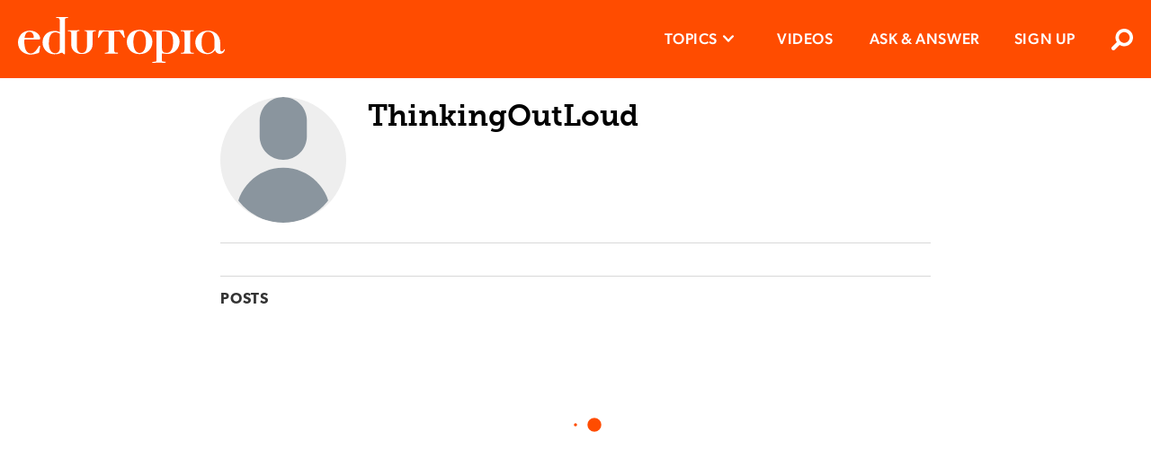

--- FILE ---
content_type: text/html; charset=utf-8
request_url: https://www.edutopia.org/profile/thinkingoutloud
body_size: 16164
content:

      <!doctype html>
      <html lang="en">
        <head>
          <meta charset="utf-8">
          <meta http-equiv="x-ua-compatible" content="ie=edge">
          <link rel="preload" as="font" type="font/woff2" href="https://use.typekit.net/af/ef2129/00000000000000003b9b387c/27/l?primer=7cdcb44be4a7db8877ffa5c0007b8dd865b3bbc383831fe2ea177f62257a9191&fvd=n4&v=3" crossorigin>
          <link rel="preload" as="font" type="font/woff2" href="https://use.typekit.net/af/403911/00000000000000003b9b3880/27/l?primer=7cdcb44be4a7db8877ffa5c0007b8dd865b3bbc383831fe2ea177f62257a9191&fvd=n6&v=3" crossorigin>
          <link rel="preload" as="font" type="font/woff2" href="https://use.typekit.net/af/aa1d64/00000000000000003b9b387a/27/l?primer=7cdcb44be4a7db8877ffa5c0007b8dd865b3bbc383831fe2ea177f62257a9191&fvd=n3&v=3" crossorigin>
          <link rel="preload" as="font" type="font/woff2" href="https://use.typekit.net/af/e8450c/00000000000000003b9b387e/27/l?primer=7cdcb44be4a7db8877ffa5c0007b8dd865b3bbc383831fe2ea177f62257a9191&fvd=n5&v=3" crossorigin>
          <link rel="preconnect" href="https://media.edutopia.org">
          <link rel="preconnect" href="https://www.google-analytics.com">
          <link rel="preconnect" href="https://www.facebook.com">
          <link rel="preconnect" href="https://use.typekit.net">
          <link rel="preconnect" href="https://cdn.tiny.cloud">
          </script>
          <link rel="preload" as="script" href="/assets/react.30ff0315d48bc0f885aa.js"></link>
          <link rel="preload" as="script" href="/assets/client.53bdc52dba0aa6528286.js">
          <title data-react-helmet="true">ThinkingOutLoud | Edutopia</title>
          <link data-react-helmet="true" rel="canonical" href="https://www.edutopia.org/profile/thinkingoutloud/"/>
          <meta data-react-helmet="true" name="theme-color" content="#ff4c00"/><meta data-react-helmet="true" name="robots" content="index, follow"/><meta data-react-helmet="true" name="description" content="ThinkingOutLoud"/><meta data-react-helmet="true" property="fb:app_id" content="206362376048616"/><meta data-react-helmet="true" property="og:site_name" content="Edutopia"/><meta data-react-helmet="true" property="og:url" content="https://www.edutopia.org/profile/thinkingoutloud/"/><meta data-react-helmet="true" property="og:type" content="WebPage"/><meta data-react-helmet="true" property="og:title" content="ThinkingOutLoud"/><meta data-react-helmet="true" property="og:description" content="ThinkingOutLoud"/><meta data-react-helmet="true" property="og:image" content="https://wpvip.edutopia.org/wp-content/uploads/2022/10/community_share.jpg"/><meta data-react-helmet="true" property="og:image:secure_url" content="https://wpvip.edutopia.org/wp-content/uploads/2022/10/community_share.jpg"/><meta data-react-helmet="true" name="twitter:card" content=""/><meta data-react-helmet="true" name="twitter:site" content="@edutopia"/><meta data-react-helmet="true" name="twitter:title" content="ThinkingOutLoud"/><meta data-react-helmet="true" name="twitter:image" content="https://wpvip.edutopia.org/wp-content/uploads/2022/10/community_share.jpg"/>
          <script data-react-helmet="true" type="application/ld+json">
          {
            "@type": "WebPage",
            "@context": "https://schema.org",
            "headline": "",
            "mainEntityOfPage": {
              "@type": "WebPage",
              "@id": "https://www.edutopia.org/profile/thinkingoutloud"
            },
            "datePublished": "undefined",
            "dateModified": "undefined",
            "author": {
              "@type": "Person",
              "name": ""
            },
            "creator": [],
            "image": [
              "https://wpvip.edutopia.org/wp-content/uploads/2022/10/community_share.jpg"
            ],
            "publisher": {
              "@type": "Organization",
              "name": "George Lucas Educational Foundation",
              "logo": {
                "@type": "ImageObject",
                "url": "https://www.edutopia.org/assets/edutopia-amp-logo-228x60.png",
                "height": "60",
                "width": "228"
              }
            },
            "description": "ThinkingOutLoud"
            ,
            "thumbnailUrl": "https://wpvip.edutopia.org/wp-content/uploads/2022/10/community_share.jpg" 
            
            
          }
        </script>
          <link rel="apple-touch-icon" href="/assets/older-iPhone.png">
          <link rel="apple-touch-icon" sizes="180x180" ref="/assets/iPhone-6-Plus.png">
          <link rel="shortcut icon" href="/assets/favicon.ico">
          <meta name="apple-mobile-web-app-capable" content="yes">
          <meta name="viewport" content="width=device-width, initial-scale=1">
          <!-- Inline global styles -->
          <link rel="preload" as="style" href="https://use.typekit.net/njt0djr.css">
          <!-- Google Tag Manager -->
          <script>
            (function(w,d,s,l,i){w[l]=w[l]||[];w[l].push({'gtm.start':
            new Date().getTime(),event:'gtm.js'});var f=d.getElementsByTagName(s)[0],
            j=d.createElement(s),dl=l!='dataLayer'?'&l='+l:'';j.async=true;j.src=
            'https://www.googletagmanager.com/gtm.js?id='+i+dl;f.parentNode.insertBefore(j,f);
            })(window,document,'script','dataLayer','GTM-5GV9D5CH');
          </script>
          <!-- End Google Tag Manager -->
          <script>
            navigator.serviceWorker.getRegistrations().then(function(registrations) {
            for(let registration of registrations) {
              registration.unregister();
              console.log('Service worker unregistered.');
            } });
          </script>
          <link rel="stylesheet" type="text/css" href="https://use.typekit.net/njt0djr.css">
        </head>
        <body>
        <!-- Google Tag Manager (noscript) -->
        <noscript><iframe src="https://www.googletagmanager.com/ns.html?id=GTM-5GV9D5CH" height="0" width="0" style="display:none;visibility:hidden"></iframe></noscript>
        <!-- End Google Tag Manager (noscript) -->
          <div id="root"><style data-emotion-css="1krzr28 1x5tkjb wa7q4n 5easmg yfcwy3 13nuduz qs8psf">@-webkit-keyframes animation-1krzr28{0%{opacity:0;}100%{opacity:1;}}@keyframes animation-1krzr28{0%{opacity:0;}100%{opacity:1;}}@-webkit-keyframes animation-1x5tkjb{0%,20%{opacity:1;}100%{opacity:0;}}@keyframes animation-1x5tkjb{0%,20%{opacity:1;}100%{opacity:0;}}.action-bar__inner{border-bottom:1px solid #d8d8d8;padding-bottom:4px;}.action-bar__item{font-family:'canada-type-gibson','Arial','Verdana','sans-serif';color:#c5c4c8;list-style:none;padding:0;display:inline-block;font-size:12px;margin:0 20px 0 0;line-height:24px;height:24px;text-transform:uppercase;font-weight:700;vertical-align:middle;}.action-bar__comments{background:url(/assets/chat-ltgrey.svg) no-repeat right center / 24px 24px;padding-right:30px;}.embedded-video__container{width:300px;margin:0 auto 1em;}.embedded-video__container--left{width:300px;margin:0 auto 1em;}@media screen and (min-width:769px){.embedded-video__container--left{clear:both;float:left;margin-right:20px;margin-bottom:20px;}}@media screen and (min-width:769px){.embedded-video__container--right{clear:both;float:right;margin-left:20px;margin-bottom:20px;}}.embedded-video__container--full{width:100%;}.embedded-video{display:block;position:relative;width:100%;height:0;padding-bottom:56.25%;}.embedded-video:nth-child(1n) iframe{position:absolute;width:100%;height:100%;left:0;top:0;}.video-provider-tiktok{padding-bottom:193%;}@media screen and (min-width:769px){.video-provider-tiktok{padding-bottom:95%;}}.embedded-meta{margin-top:3px;}.embedded-credit{color:#666666;display:block;font-family:'canada-type-gibson','Arial','Verdana','sans-serif';font-weight:400;font-size:9px;font-style:normal;line-height:11px;text-align:right;}.embedded-credit:first-child > a{color:#8a959e;font-weight:400;}.embedded-caption{color:#666666;font-family:museoSlab-500,'Arial Narrow','Arial','Helvetica','sans-serif';font-size:15px;line-height:21px;margin-top:6px;}.embedded-caption{color:#666666;font-family:museoSlab-500,'Arial Narrow','Arial','Helvetica','sans-serif';font-size:15px;line-height:21px;margin-top:6px;}.modal-overlay{position:fixed;top:0;right:0;bottom:0;left:0;background:#000000;z-index:9000;cursor:pointer;-webkit-transition:all 0.3s ease;transition:all 0.3s ease;}.modal-content{position:fixed;padding:0 20px 0 0;cursor:pointer;-webkit-transition:all 0.3s ease;transition:all 0.3s ease;outline:none;overflow:hidden;overflow-y:scroll;box-sizing:content-box;width:100%;}.modal-content:focus{outline:none;}.content{display:block;background-clip:padding-box;width:100%;min-width:150px;min-height:150px;}.content:nth-child(1n) > img{display:block;max-width:100vw;max-height:100vh;min-width:320px;margin:0 auto;width:auto;padding-bottom:94px;}.credit{margin:0;background:linear-gradient(to bottom,rgba(0,0,0,0.2) 0,#000 100%);padding:6px 10px 9px;width:100%;color:#ffffff;line-height:14px;text-align:right;font-family:'canada-type-gibson','Arial','Verdana','sans-serif';font-weight:400;font-size:10px;}.caption{margin:0;border-bottom:1px solid #000000;background-color:#000000;padding:3px 10px 10px;color:#ffffff;line-height:21px;font-family:museoSlab-500,'Arial Narrow','Arial','Helvetica','sans-serif';font-size:15px;font-style:normal;}.caption{margin:0;border-bottom:1px solid #000000;background-color:#000000;padding:3px 10px 10px;color:#ffffff;line-height:21px;font-family:museoSlab-500,'Arial Narrow','Arial','Helvetica','sans-serif';font-size:15px;font-style:normal;}.page-outer--offline .close-modal{display:none;}.close-modal{position:absolute;z-index:1;top:10px;right:10px;-webkit-appearance:none;-moz-appearance:none;appearance:none;border:none;background:url(/assets/contract-alt-white.svg) no-repeat center center / 21px 21px;width:41px;height:41px;text-indent:-99999px;cursor:pointer;}.meta{position:absolute;left:0;padding:0 10px 0 0;width:100%;-webkit-transform:translateY(-94px);-ms-transform:translateY(-94px);transform:translateY(-94px);color:#ffffff;}.modal-wrapper{display:table;position:relative;margin:0 auto;}.file{border:1px solid #c5c4c8;border-radius:4px;background-clip:padding-box;box-shadow:0 2px 2px 0 rgba(0,0,0,0.05);margin:0 auto 1em;width:300px;clear:both;}@media screen and (min-width:769px){.file--left{float:left;margin-right:20px;}}@media screen and (min-width:1024px){.file--left{margin-left:-78px;}}@media screen and (min-width:769px){.file--right{float:right;margin-left:20px;}}@media screen and (min-width:1024px){.file--right{margin-right:-78px;}}.file-link{display:block;padding:12px 12px 12px 78px;font-family:'canada-type-gibson','Arial','Verdana','sans-serif';font-weight:400;font-size:18px;line-height:27px;color:#333333;background:url(/assets/download-circle.svg) no-repeat left top/ 48px 48px;background-position:12px 12px;}.file-title{font-family:'canada-type-gibson','Arial','Verdana','sans-serif';font-weight:500;font-size:17px;line-height:18px;-webkit-letter-spacing:0.6px;-moz-letter-spacing:0.6px;-ms-letter-spacing:0.6px;letter-spacing:0.6px;color:#000000;margin:0 0 12px;}.file-summary{font-family:museoSlab-500,'Arial Narrow','Arial','Helvetica','sans-serif';font-size:15px;line-height:21px;color:#666666;font-style:normal;font-weight:normal;margin:12px 0 6px;}.file-summary{font-family:museoSlab-500,'Arial Narrow','Arial','Helvetica','sans-serif';font-size:15px;line-height:21px;color:#666666;font-style:normal;font-weight:normal;margin:12px 0 6px;}.file-meta{font-family:'canada-type-gibson','Arial','Verdana','sans-serif';font-weight:400;font-size:13px;line-height:15px;text-transform:uppercase;color:#c5c4c8;border-top:1px solid #d8d8d8;margin:6px 0 12px;padding-top:6px;}@font-face{font-family:'canada-type-gibson';}@font-face{font-family:'MuseoSlab-700';font-display:swap;src:url('/assets/fonts/29D59A_0_0.woff') format('woff');}@font-face{font-family:'MuseoSlab-500';font-display:swap;src:url('/assets/fonts/29D59A_1_0.woff') format('woff');}@font-face{font-family:'MuseoSlab-300';font-display:swap;src:url('/assets/fonts/2A8B2A_0_0.woff') format('woff');}@page :first{margin-top:2.313rem;margin-bottom:6.25rem;}@page{margin-bottom:6.25rem;margin-top:3.375rem;margin-left:4.5rem;margin-right:4.5rem;counter-increment:page;@bottom-right{content:counter(page);font-family:museoSlab-500,'Arial Narrow','Arial','Helvetica','sans-serif' !important;font-size:.75rem !important;font-weight:400 !important;color:#797979 !important;}{content:counter(page);font-family:museoSlab-500,'Arial Narrow','Arial','Helvetica','sans-serif' !important;font-size:.75rem !important;font-weight:400 !important;color:#797979 !important;}}@page{@top-left{content:'';}@top-center{content:'';}@top-right{content:'';}@bottom-center{content:url("/assets/edu-bug-default.svg");}}*{box-sizing:border-box;-moz-osx-font-smoothing:grayscale;-webkit-font-smoothing:antialiased;}body{font-size:15px;margin:0;overflow-anchor:none;}img{vertical-align:middle;}.headroom-wrapper{height:60px !important;}.page-outer{margin:0 auto 0;}.page-outer--alert-open{margin-top:127px;}.page-inner-full-height{min-height:calc(100vh - 87px);}.page-inner-full-height .profile-menu{display:none;}@media screen and (min-width:971px){.page-inner-full-height .profile-menu{display:-webkit-box;display:-webkit-flex;display:-ms-flexbox;display:flex;}}@media screen and (max-width:971px){.page-inner-full-height{min-height:calc(100vh - 67px);}}@media screen and (min-width:769px){.page-outer{display:block;}}.page-inner{margin:0 auto;padding:10px;width:100%;max-width:790px;min-height:calc(100vh - 439px);}@media screen and (min-width:769px){.page-inner{padding:21px 20px;min-height:calc(100vh - 418px);}}@media screen and (min-width:1024px){.page-inner{min-height:calc(100vh - 439px);box-sizing:content-box;}}.page-inner--content{margin:0 auto;background-color:#ffffff;padding:18px 20px 0;}.page-inner--no-min-height{min-height:auto;}@media screen and (min-width:769px){.page-inner--no-min-height{min-height:auto;}}@media screen and (min-width:1024px){.page-inner--no-min-height{min-height:auto;}}@media print{.beyond-article,.no-print{display:'none';}}.visual-essay-page.theme-offWhiteBlack .hero-full{background-color:#FFF7ED;margin-bottom:0;}.visual-essay-page.theme-offWhiteBlack .page-inner-wrapper{color:#333333;background-color:#FFF7ED;padding-top:20px;}.visual-essay-page.theme-offWhiteBlack .page-inner-wrapper .page-inner--content:first-of-type{background-color:#FFF7ED;padding-bottom:1px;}.visual-essay-page.theme-offWhiteBlack .comments-wrapper{border:1px solid transparent!important;}.visual-essay-page.theme-offWhiteBlack #comments-view{margin-top:6px;}.visual-essay-page.theme-offWhiteBlack .article-footer-wrapper{padding:0 20px;}button,input,optgroup,select,textarea{font-family:'canada-type-gibson','Arial','Verdana','sans-serif';}strong,b{font-weight:500;}.hidden{position:absolute;width:1px;height:1px;overflow:hidden;-webkit-clip:rect(1px,1px,1px,1px);clip:rect(1px,1px,1px,1px);}h1,h2,h3,h4,h5,h6{text-rendering:optimizeLegibility;}h1,.h1{color:#000000;font-family:museoSlab-700,'Arial Narrow','Arial','Helvetica','sans-serif';font-weight:normal;font-style:normal;margin:0;line-height:27px;font-size:24px;}h1,.h1{color:#000000;font-family:museoSlab-700,'Arial Narrow','Arial','Helvetica','sans-serif';font-weight:normal;font-style:normal;margin:0;line-height:27px;font-size:24px;}@media screen and (min-width:769px){h1,.h1{line-height:42px;font-size:33px;}}h2,.h2{font-family:'canada-type-gibson','Arial','Verdana','sans-serif';font-weight:300;font-style:normal;line-height:24px;color:undefined;font-size:18px;}@media screen and (min-width:769px){h2,.h2{line-height:28px;font-size:24px;}}h3,.h3{font-family:museoSlab-700,'Arial Narrow','Arial','Helvetica','sans-serif';font-weight:normal;font-style:normal;margin:1em 0 0;line-height:24px;color:#4a4a4a;font-size:21px;}@media screen and (min-width:581px){h3,.h3{line-height:30px;font-size:24px;}h3,.h3{line-height:30px;font-size:24px;}}h4,.h4{font-family:'canada-type-gibson','Arial','Verdana','sans-serif';font-weight:500;font-style:normal;line-height:24px;color:#4a4a4a;font-size:20px;}h5,.h5{font-family:'canada-type-gibson','Arial','Verdana','sans-serif';font-weight:500;font-style:normal;line-height:23px;color:#4a4a4a;font-size:21px;}h6,.h6{font-family:'canada-type-gibson','Arial','Verdana','sans-serif';font-weight:500;font-style:normal;text-transform:uppercase;line-height:21px;color:#000000;font-size:18px;}p{color:#333333;font-family:'canada-type-gibson','Arial','Verdana','sans-serif';font-weight:300;font-size:21px;font-style:normal;margin-top:0;margin-bottom:1.5em;line-height:27px;word-wrap:break-word;-webkit-letter-spacing:0.8px;-moz-letter-spacing:0.8px;-ms-letter-spacing:0.8px;letter-spacing:0.8px;}li{font-family:'canada-type-gibson','Arial','Verdana','sans-serif';font-weight:300;font-style:normal;margin-top:0;margin-bottom:15px;line-height:29px;color:#333333;font-size:21px;}blockquote{position:relative;margin:1.5em 30px 1.5em 20px;border-left:6px solid #d8d8d8;padding-left:10px;line-height:30px;color:#000000;font-family:Arial,Verdana,sans-serif;font-size:21px;font-weight:300;font-style:normal;clear:both;}@media screen and (min-width:769px){blockquote{margin:1.5em 40px;}}blockquote[data-quote-type='pull'] p{display:inline;}.page-inner a{-webkit-text-decoration:none;text-decoration:none;color:#00a7e1;font-weight:500;word-wrap:break-word;}.page-inner a:hover,.page-inner li a:hover,.page-inner blockquote a:hover{outline:none;background-color:#d1ecfa;cursor:pointer;}.page-inner ul,.page-inner ol{padding-left:0;list-style-position:inside;}.page-inner strong{font-weight:500;}blockquote a[href$='.pdf']:not(.pdf-anchor):after,li a[href$='.pdf']:not(.pdf-anchor):after,p a[href$='.pdf']:not(.pdf-anchor):after{display:inline-block;margin-left:6px;background:url("/assets/file-download-blue.svg") no-repeat center center/16px 16px;width:16px;height:16px;content:'';}.eyebrow{font-family:'canada-type-gibson','Arial','Verdana','sans-serif';font-weight:600;font-style:normal;text-transform:uppercase;line-height:1;-webkit-letter-spacing:1.55px;-moz-letter-spacing:1.55px;-ms-letter-spacing:1.55px;letter-spacing:1.55px;color:#ff4c00;font-size:13px;margin-bottom:3px;}.feature-component__topic{color:#a7e1f5;}.date-text{font-family:'canada-type-gibson','Arial','Verdana','sans-serif';font-weight:400;font-style:normal;text-transform:none;line-height:20px;-webkit-letter-spacing:normal;-moz-letter-spacing:normal;-ms-letter-spacing:normal;letter-spacing:normal;color:#8a959e;font-size:16px;}.grey-title-link,.page-inner .grey-title-link{-webkit-text-decoration:none;text-decoration:none;color:#4a4a4a;font-weight:normal;}.black-title-link,.page-inner .black-title-link{-webkit-text-decoration:none;text-decoration:none;color:#000000;font-weight:normal;}.section-heading{font-family:'canada-type-gibson','Arial','Verdana','sans-serif';font-weight:600;font-style:normal;text-transform:uppercase;line-height:30px;color:#333333;font-size:18px;-webkit-letter-spacing:2px;-moz-letter-spacing:2px;-ms-letter-spacing:2px;letter-spacing:2px;}.section-heading--small{font-family:'canada-type-gibson','Arial','Verdana','sans-serif';font-weight:600;font-style:normal;text-transform:uppercase;line-height:18px;color:#333333;font-size:17px;-webkit-letter-spacing:.8px;-moz-letter-spacing:.8px;-ms-letter-spacing:.8px;letter-spacing:.8px;}.clearfix:after{display:table;clear:both;content:'';}.hidden{position:absolute;width:1px;height:1px;overflow:hidden;-webkit-clip:rect(1px,1px,1px,1px);clip:rect(1px,1px,1px,1px);}.article{margin-bottom:33px;}.article-wrap{padding-top:0.1px;}.article-separator{margin:3px 0 0;border:0;border-bottom:1px solid #cacaca;}.video-link{display:block;position:relative;}.video-link:before{display:block;position:absolute;top:50%;left:50%;opacity:0.9;z-index:15;margin:-40px 0 0 -40px;background:url("/assets/video-circle-white.svg") no-repeat left center/80px 80px;width:80px;height:80px;content:'';}.video-link:hover:before{background:url("/assets/video-circle-ltblue.svg") no-repeat left center/80px 80px;}.page-outer--offline .video-link{overflow:hidden;}.page-outer--offline .video-link:before,.page-outer--offline .video-link:hover:before{display:none;}.go1858758034{width:20px!important;height:20px!important;}.react-toast-container{background:#F2F2F2!important;}@media print{div.page-outer > header,#footer{display:none !important;}}@media print{.article-page .no-print,.visual-essay-page .no-print,.article-page .embedded-video__container,.visual-essay-page .embedded-video__container,.article-page .embed-container,.visual-essay-page .embed-container,.article-page article > header .modal-overlay + div::after,.visual-essay-page article > header .modal-overlay + div::after,.article-page #comments-view,.visual-essay-page #comments-view,.article-page a::after,.visual-essay-page a::after,.article-page article footer,.visual-essay-page article footer,.article-page button,.visual-essay-page button,.article-page iframe,.visual-essay-page iframe,.article-page embed,.visual-essay-page embed,.article-page video,.visual-essay-page video,.article-page aside,.visual-essay-page aside{display:none !important;}.article-page .visual-essay-card .box,.visual-essay-page .visual-essay-card .box{-webkit-transform:translate(0px,0px) !important;-ms-transform:translate(0px,0px) !important;transform:translate(0px,0px) !important;opacity:1 !important;}.article-page body,.visual-essay-page body,.article-page .rich-text p,.visual-essay-page .rich-text p,.article-page li,.visual-essay-page li,.article-page a,.visual-essay-page a{font-family:'canada-type-gibson','Arial','Verdana','sans-serif';font-weight:400;font-size:.875rem;leading-trim:Cap height;line-height:1.0938rem;}.article-page a,.visual-essay-page a{color:#0094C7 !important;font-weight:500 !important;font-size:.875rem;}.article-page body,.visual-essay-page body,.article-page .rich-text p,.visual-essay-page .rich-text p,.article-page a,.visual-essay-page a{margin-bottom:.875rem;}.article-page li,.visual-essay-page li{margin-bottom:.625rem !important;}.article-page body,.visual-essay-page body,.article-page .rich-text p,.visual-essay-page .rich-text p,.article-page li,.visual-essay-page li,.article-page h1,.visual-essay-page h1,.article-page h2,.visual-essay-page h2,.article-page h3,.visual-essay-page h3{color:black;}.article-page .eyebrow,.visual-essay-page .eyebrow{font-size:.625rem;margin-bottom:.1875rem !important;line-height:1.25rem !important;color:#ff4c00 !important;}.article-page .article-header-footer-container,.visual-essay-page .article-header-footer-container{margin-bottom:.875rem;}.article-page h1,.visual-essay-page h1,.article-page .h1,.visual-essay-page .h1{font-size:1.125rem;margin-bottom:.1875rem !important;line-height:1.4063rem !important;}.article-page h1 + div,.visual-essay-page h1 + div{margin-bottom:.1875rem !important;line-height:150% !important;}.article-page article > header,.visual-essay-page article > header{margin-bottom:calc(.625rem - .1875rem) !important;}.article-page article > header p,.visual-essay-page article > header p{font-size:1rem !important;margin-bottom:.1875rem !important;line-height:1.25rem !important;}.article-page .byline,.visual-essay-page .byline,.article-page .date-text,.visual-essay-page .date-text{font-size:.75rem !important;margin-bottom:.1875rem !important;margin-top:0 !important;line-height:150% !important;}.article-page .article-wrap,.visual-essay-page .article-wrap{-webkit-print-color-adjust:exact;}.article-page .article-wrap h3,.visual-essay-page .article-wrap h3{font-size:1rem;}.article-page .article-wrap .hero--simple,.visual-essay-page .article-wrap .hero--simple,.article-page .article-wrap .action-bar,.visual-essay-page .article-wrap .action-bar,.article-page .article-wrap .article-footer__social-block,.visual-essay-page .article-wrap .article-footer__social-block,.article-page .article-wrap .hero-video,.visual-essay-page .article-wrap .hero-video{display:none;}}</style><div class="page-outer  " data-testid="page"><style data-emotion-css="1n3coj6">.css-1n3coj6{box-sizing:border-box;left:0;margin:0 auto;position:relative;top:0;width:100%;z-index:700;}.all-topics .css-1n3coj6{position:relative;}</style><header class="css-1n3coj6" data-testid="header"><style data-emotion-css="1orrsg">.css-1orrsg{position:relative;background-color:#333333;font-family:'canada-type-gibson','Arial','Verdana','sans-serif';font-weight:300;font-size:16px;line-height:21px;color:#ffffff;padding:0 50px 0 20px;overflow:hidden;}.css-1orrsg.closed{max-height:0;}.css-1orrsg.open{max-height:100px;-webkit-transition:max-height 1.5s ease-out;transition:max-height 1.5s ease-out;}.css-1orrsg .message{position:relative;overflow:hidden;padding:12px 0;}.css-1orrsg a{font-weight:600;color:#ff4c00;text-transform:uppercase;}.css-1orrsg button{background:url(data:image/svg+xml,%3Csvg%20width%3D%2224px%22%20height%3D%2224px%22%20viewBox%3D%220%200%20384%20512%22%20alt%3D%22Close%20icon%22%20data-testid%3D%22close%22%20version%3D%221.1%22%20xmlns%3D%22http%3A%2F%2Fwww.w3.org%2F2000%2Fsvg%22%3E%3Ctitle%3Eclose%3C%2Ftitle%3E%3Cpath%20fill%3D%22%23000000%22%20d%3D%22M380.2%2058.3c5.7-6.7%204.9-16.8-1.9-22.5s-16.8-4.9-22.6%201.9L192%20231.2%2028.2%2037.7c-5.7-6.7-15.8-7.6-22.5-1.9s-7.6%2015.8-1.9%2022.5L171%20256%203.8%20453.7c-5.7%206.7-4.9%2016.8%201.9%2022.6s16.8%204.9%2022.5-1.9L192%20280.8%20355.8%20474.3c5.7%206.7%2015.8%207.6%2022.6%201.9s7.6-15.8%201.9-22.6L213%20256%20380.2%2058.3z%22%3E%3C%2Fpath%3E%3C%2Fsvg%3E) no-repeat center center / 13px 13px;border:none;position:absolute;right:0;top:50%;-webkit-transform:translateY(-50%);-ms-transform:translateY(-50%);transform:translateY(-50%);height:30px;width:30px;padding:0 30px;}.css-1orrsg button:hover{cursor:pointer;}@media screen and (min-width:581px){.css-1orrsg{text-align:center;}}</style><div class="css-1orrsg closed"><button><span class="hidden">Close</span></button></div><style data-emotion-css="1pwquy8">.css-1pwquy8{display:-webkit-box;display:-webkit-flex;display:-ms-flexbox;display:flex;position:relative;background-color:#ff4c00;}</style><div class="css-1pwquy8"><style data-emotion-css="1wavoiv">.css-1wavoiv{display:-webkit-box;display:-webkit-flex;display:-ms-flexbox;display:flex;-webkit-box-pack:center;-webkit-justify-content:center;-ms-flex-pack:center;justify-content:center;-webkit-flex:1;-ms-flex:1;flex:1;line-height:67px;height:67px;margin:0;}.css-1wavoiv:nth-child(1n) > a{display:table-cell;vertical-align:middle;}@media screen and (min-width:971px){.css-1wavoiv{-webkit-box-pack:start;-webkit-justify-content:flex-start;-ms-flex-pack:start;justify-content:flex-start;margin:0 0 0 20px;height:87px;line-height:87px;}}</style><div class="css-1wavoiv"><a alt="Edutopia" href="/"><style data-emotion-css="3f2hl">.css-3f2hl{height:36px;vertical-align:middle;width:162px;}@media screen and (min-width:481px){.css-3f2hl{height:51px;width:230px;}}</style><svg width="230px" height="51px" alt="Edutopia" data-testid="logo" viewBox="0 0 230 51" class="css-3f2hl" version="1.1"><title>Edutopia</title><defs></defs><g id="edutopia-logo" fill="#ffffff"><path d="M12.75,16.36 C9.75,16.36 7.91,18.63 7.23,23.36 C8.03,23.36 8.52,23.3 8.76,23.3 L16.18,23.3 C16.5432016,23.3552849 16.9114312,23.2382485 17.1760661,22.9834148 C17.4407011,22.7285812 17.5715447,22.3650286 17.53,22 C17.53,19.79 16,16.36 12.75,16.36 L12.75,16.36 Z M23.6,39.1 C23.48,40.02 22.6,40.1 21.03,40.57 C18.7855718,41.2887589 16.4546887,41.7024654 14.1,41.8 C7.72,41.8 0,37.57 0,28.19 C0,22.74 3.86,15.07 13.42,15.07 C19.12,15.07 24.7,19.07 24.7,24.02 C24.7,24.6333333 24.15,24.94 23.05,24.94 L8.52,24.94 C8.09,24.94 7,24.58 7,26.54 C7,37.33 10.43,40.54 14.36,40.54 C16.36,40.54 18.9,39.19 21.04,35.88 L23.19,32.57 C23.5,32.08 23.62,31.9 23.86,31.96 L24.6,32.08 C24.7724664,32.2581812 24.8199031,32.5230361 24.72,32.75 L23.6,39.1 Z" id="e"></path><path d="M46.59,18.63 C45.061328,17.5200206 43.2084053,16.9469155 41.32,17 C37.7,17 34.32,19.88 34.32,29.44 C34.32,34.77 36.32,40.23 41.25,40.23 C43.15,40.23 46.58,40.05 46.58,33.61 L46.58,18.61 L46.59,18.63 Z M55.59,0.8 L53.59,1.17 C52.67,1.35 52.18,1.72 52.18,3.07 L52.18,40.88 C52.2134783,41.0059907 52.1953712,41.1401284 52.1296851,41.252733 C52.0639991,41.3653376 51.9561496,41.4471256 51.83,41.48 L51.64,41.48 C51.1525559,41.3195924 50.7103458,41.0453535 50.35,40.68 C49.74,40.19 49.49,39.68 48.69,39.68 C46.97,39.68 46.42,41.4 40.35,41.4 C33.2127978,41.4387757 27.3940543,35.6871715 27.35,28.55 L27.35,27.92 C27.35,22.47 31.15,15.48 40.41,15.48 C42.5463545,15.3513926 44.6745353,15.8409089 46.54,16.89 L46.54,4.29 C46.54,2.02 45.62,0.92 43.72,0.92 L42.62,0.92 C42.44,0.92 42.37,0.8 42.37,0.49 C42.37,0.18 42.48,0 42.61,0 L55.17,0 C55.6,0 55.78,0.12 55.78,0.37 C55.8030533,0.553286201 55.7006882,0.729354233 55.53,0.8 L55.59,0.8 Z" id="d"></path><path d="M71.72,41.12 L70.37,41.12 C64,41.12 59.28,36.28 59.28,31.12 L59.28,18 C59.2973806,17.3681671 59.0292474,16.7621127 58.55,16.35 C58.0828428,15.9625792 57.4968593,15.7472479 56.89,15.74 L56.4,15.74 C55.6666667,15.74 55.3,15.5566667 55.3,15.19 C55.3,14.8233333 55.79,14.64 56.77,14.64 L61.77,14.76 L67.9,14.58 C68.27,14.58 68.45,14.7 68.45,14.95 C68.485516,15.2177564 68.2976593,15.4637593 68.03,15.5 L68.03,15.5 L66.5,15.75 C65.76,15.87 65.4,16.61 65.4,18.02 L65.4,31.5 C65.4,36.71 66.89,40 71.01,40 C75.13,40 76.71,36.69 76.71,31.54 L76.71,18 C76.71,16.59 76.34,15.85 75.61,15.73 L74.08,15.48 C73.8487175,15.4367857 73.6807992,15.2352837 73.68,15 C73.68,14.76 73.86,14.63 74.23,14.63 L80.36,14.81 L85.36,14.69 C86.28,14.69 86.77,14.87 86.77,15.24 C86.77,15.61 86.4,15.79 85.77,15.79 L85.27,15.79 C84.6595244,15.7766232 84.0665584,15.9945203 83.61,16.4 C83.1443079,16.8008519 82.8775381,17.3855528 82.88,18 L82.88,31.07 C82.88,36.28 78.1,41.07 71.73,41.07" id="u"></path><path d="M118.14,23 C117.863505,22.9643346 117.617594,22.806511 117.47,22.57 L116.92,21.47 L114.28,17.79 C113.18,16.26 112.69,15.79 111.58,15.89 L107.58,16.07 C107.390253,16.0571903 107.205966,16.1366298 107.084999,16.2833772 C106.964031,16.4301246 106.921218,16.6261843 106.97,16.81 L106.97,35.61 C106.97,39.35 107.34,39.61 110.22,39.61 C111.14,39.61 111.38,39.73 111.38,39.98 L111.32,40.53 C111.044651,40.6998557 110.709705,40.7435444 110.4,40.65 L97.61,40.65 C97.12,40.65 96.61,40.77 96.61,40.53 L96.61,40.08 C96.61,39.84 96.86,39.77 97.71,39.71 C100.47,39.34 100.84,38.79 100.84,36.77 L100.84,17.65 C100.84,16.5433333 100.473333,15.99 99.74,15.99 L97.42,15.99 C95.09,15.99 94.36,16.3 93.93,16.91 L89.93,22.91 C89.8156358,23.0756853 89.6387021,23.1876229 89.44,23.22 C89.1050641,23.1832238 88.8608137,22.8856825 88.89,22.55 C88.89,22.06 89.13,21.55 89.44,18.55 C89.81,15.24 90.18,14.63 91.28,14.63 C93.92,14.63 94.77,14.88 96.18,14.88 L102.88,15 C106.88,15.06 111.46,14.51 116.49,14.51 C117.22,14.51 117.41,14.82 117.59,15.86 L118,18.26 C118.101727,19.2535217 118.285691,20.2368932 118.55,21.2 C118.695084,21.5122803 118.757085,21.8567294 118.73,22.2 C118.73,22.81 118.55,23.06 118.18,23.06" id="t"></path><path d="M135.29,15.51 C131.12,15.51 128.29,19.86 128.29,27.65 C128.29,35.65 131.11,39.97 135.29,39.97 C139.47,39.97 142.29,35.62 142.29,27.65 C142.29,19.87 139.47,15.51 135.29,15.51 M135.23,41.25 C125.91,41.25 121.01,34.51 121.01,27.58 C121.01,20.65 125.91,14.22 135.23,14.22 C144.55,14.22 149.45,20.66 149.45,27.58 C149.45,34.5 144.55,41.25 135.23,41.25" id="o"></path><path d="M163.24,15.81 L160.6,15.81 C160.23,15.81 160.11,16.3 160.11,16.81 L160.11,34.81 C160.11,38.18 161.58,39.9 165.5,39.9 C169.67,39.9 172.5,35.55 172.5,27.58 C172.5,19.8 170.11,15.75 163.24,15.75 M165.45,41.06 C163.77049,40.9461025 162.100246,40.7222898 160.45,40.39 C160.21,40.39 160.08,40.64 160.08,41.13 L160.08,48.3 C160.08,48.98 160.14,49.65 162.59,49.65 L163.39,49.65 C164.06,49.65 164.39,49.83 164.39,50.14 C164.39,50.69 163.78,51 162.61,50.94 L155.68,50.76 L150,51 C149.794253,51.0445963 149.579324,50.9955857 149.413249,50.8662021 C149.247175,50.7368186 149.147083,50.5404059 149.14,50.33 C149.14,50.15 149.75,50.02 151.04,49.84 L153.04,49.6 C153.71,49.54 154.04,49.42 154.04,46.54 L154.04,17.22 C154.04,16.3 153.12,15.81 151.28,15.81 L150.54,15.81 C149.86,15.81 149.54,15.63 149.54,15.32 C149.54,15.01 150.03,14.71 151.07,14.71 L163.51,14.71 C174.6,14.71 179.69,20.9 179.69,27.46 C179.69,34.26 174.97,41.13 165.47,41.13" id="p"></path><path d="M195.23,15.63 L194.23,15.63 C192.94,15.63 191.41,15.63 191.41,19 L191.41,36.41 C191.41,39.29 192.58,39.78 194.23,39.78 L195.23,39.78 C195.41,39.78 195.48,39.9 195.48,40.21 C195.48,40.52 195.48,40.7 195.3,40.7 L181.3,40.7 C181.12,40.7 181.12,40.52 181.12,40.21 C181.12,39.9 181.18,39.78 181.36,39.78 L182.36,39.78 C184.01,39.78 185.18,39.29 185.18,36.41 L185.18,19 C185.18,15.63 183.65,15.63 182.36,15.63 L181.36,15.63 C181.18,15.63 181.05,15.51 181.05,15.2 C181.05,14.89 181.11,14.65 181.3,14.65 L195.3,14.65 C195.48,14.65 195.54,14.83 195.54,15.2 C195.54,15.57 195.42,15.63 195.23,15.63" id="i"></path><path d="M218.52,27.33 C218.52,20.65 216.52,16.33 211.04,16.33 C207.36,16.33 204.12,19.82 204.12,28.16 C204.12,36.5 207.37,40 211,40 C214.86,40 218.48,36.69 218.48,33.93 L218.48,27.33 L218.48,27.33 L218.52,27.33 Z M224.59,41 C222.023414,41.0292429 219.781693,39.26997 219.2,36.77 C217.419517,39.482771 214.441967,41.1725306 211.2,41.31 C203.36,41.31 197.2,36.31 197.2,28.25 C197.2,22.86 201.2,15.13 211.42,15.13 C217.49,15.13 225.03,18.93 225.03,29.78 L225.03,35.42 C225.03,37.14 225.21,38.3 226.56,38.3 C228.56,38.3 229.01,35.73 229.5,35.73 C229.648873,35.7450869 229.785516,35.8191269 229.87945,35.935605 C229.973384,36.0520832 230.016795,36.2013101 230,36.35 L230,36.4 C229.608913,39.0709145 227.29912,41.0385155 224.6,41 L224.59,41 Z" id="a"></path></g></svg><div class="hidden" style="height:0;width:0;overflow:hidden">Edutopia</div></a></div><style data-emotion-css="1y5t1n">.css-1y5t1n{width:76px;height:67px;padding:0 20px;background:#ff4c00 url(data:image/svg+xml,%3Csvg%20width%3D%2232px%22%20height%3D%2232px%22%20viewBox%3D%220%200%2032%2032%22%20alt%3D%22Menu%20icon%22%20data-testid%3D%22menu%22%20version%3D%221.1%22%20xmlns%3D%22http%3A%2F%2Fwww.w3.org%2F2000%2Fsvg%22%3E%3Ctitle%3EMenu%3C%2Ftitle%3E%3Cdefs%3E%3C%2Fdefs%3E%3Cg%20id%3D%22menu%22%20transform%3D%22translate%282.0%2C%206.0%29%22%20fill%3D%22%23ffffff%22%3E%3Cg%20id%3D%22Group%22%3E%3Cpath%20d%3D%22M26%2C16%20L2%2C16%20C0.902%2C16%200%2C16.9%200%2C18%20C0%2C19.1%200.902%2C20%202%2C20%20L26%2C20%20C27.102%2C20%2028%2C19.1%2028%2C18%20C28%2C16.9%2027.102%2C16%2026%2C16%22%20id%3D%22line1%22%3E%3C%2Fpath%3E%3Cpath%20d%3D%22M26%2C8%20L2%2C8%20C0.902%2C8%200%2C8.9%200%2C10%20C0%2C11.1%200.902%2C12%202%2C12%20L26%2C12%20C27.102%2C12%2028%2C11.1%2028%2C10%20C28%2C8.9%2027.102%2C8%2026%2C8%22%20id%3D%22line2%22%3E%3C%2Fpath%3E%3Cpath%20d%3D%22M2%2C4%20L26%2C4%20C27.102%2C4%2028%2C3.1%2028%2C2%20C28%2C0.9%2027.102%2C0%2026%2C0%20L2%2C0%20C0.902%2C0%200%2C0.9%200%2C2%20C0%2C3.1%200.902%2C4%202%2C4%22%20id%3D%22line3%22%3E%3C%2Fpath%3E%3C%2Fg%3E%3C%2Fg%3E%3C%2Fsvg%3E) no-repeat center center / 36px 36px;border:none;}.css-1y5t1n:hover{background-color:#bf3900;cursor:pointer;}@media screen and (min-width:971px){.css-1y5t1n{display:none;height:87px;}}.css-1y5t1n--open{background:#ff4c00 url(data:image/svg+xml,%3Csvg%20width%3D%2224px%22%20height%3D%2224px%22%20viewBox%3D%220%200%20384%20512%22%20alt%3D%22Close%20icon%22%20data-testid%3D%22close%22%20version%3D%221.1%22%20xmlns%3D%22http%3A%2F%2Fwww.w3.org%2F2000%2Fsvg%22%3E%3Ctitle%3Eclose%3C%2Ftitle%3E%3Cpath%20fill%3D%22%23000000%22%20d%3D%22M380.2%2058.3c5.7-6.7%204.9-16.8-1.9-22.5s-16.8-4.9-22.6%201.9L192%20231.2%2028.2%2037.7c-5.7-6.7-15.8-7.6-22.5-1.9s-7.6%2015.8-1.9%2022.5L171%20256%203.8%20453.7c-5.7%206.7-4.9%2016.8%201.9%2022.6s16.8%204.9%2022.5-1.9L192%20280.8%20355.8%20474.3c5.7%206.7%2015.8%207.6%2022.6%201.9s7.6-15.8%201.9-22.6L213%20256%20380.2%2058.3z%22%3E%3C%2Fpath%3E%3C%2Fsvg%3E) no-repeat center center / 20px 20px;}</style><button aria-expanded="false" class="css-1y5t1n " id="menu-trigger"><span class="hidden">Menu</span></button><style data-emotion-css="eu1sip">.css-eu1sip{display:none;width:100%;}@media screen and (min-width:971px){.css-eu1sip{display:block;width:auto;}}.css-eu1sip--open{position:absolute;display:block;top:67px;right:0;z-index:1;}.css-eu1sip--open ul{box-shadow:0 2px 3px 0 #c5c4c8;}@media screen and (min-width:971px){.css-eu1sip--open ul{box-shadow:none;}}@media screen and (min-width:971px){.css-eu1sip--open{display:block;position:initial;width:auto;top:87px;}}</style><div aria-labelledby="menu-trigger" class="css-eu1sip "><style data-emotion-css="1dhnxoy">.css-1dhnxoy{background-color:#ffffff;color:#ff4c00;width:100%;}@media screen and (min-width:971px){.css-1dhnxoy{background-color:#ff4c00;color:#ffffff;width:auto;}}</style><nav class="css-1dhnxoy" data-testid="header-nav"><style data-emotion-css="5mz8rd">.css-5mz8rd{display:-webkit-box;display:-webkit-flex;display:-ms-flexbox;display:flex;-webkit-box-pack:end;-webkit-justify-content:flex-end;-ms-flex-pack:end;justify-content:flex-end;-webkit-flex-direction:column;-ms-flex-direction:column;flex-direction:column;margin:0;padding:0;}@media screen and (min-width:971px){.css-5mz8rd{-webkit-flex-direction:row;-ms-flex-direction:row;flex-direction:row;border:none;}}</style><ul class="css-5mz8rd"><style data-emotion-css="xjkdwq">.css-xjkdwq{list-style-type:none;list-style-image:none;margin:0;padding:0;font-family:'canada-type-gibson','Arial','Verdana','sans-serif';font-weight:500;font-size:17px;line-height:21px;text-transform:uppercase;-webkit-letter-spacing:.6px;-moz-letter-spacing:.6px;-ms-letter-spacing:.6px;letter-spacing:.6px;text-align:right;}@media screen and (min-width:971px){.css-xjkdwq{float:left;}}</style><li class="css-xjkdwq"><style data-emotion-css="2o18jj">.css-2o18jj{color:#ff4c00;cursor:pointer;background-color:#ffffff;border-bottom:1px solid #d8d8d8;display:block;width:100%;font-weight:500;line-height:72px;font-size:17px;padding:0 10px 0 15px;border:0;border-bottom:1px solid #d8d8d8;text-align:center;-webkit-text-decoration:none;text-decoration:none;text-transform:uppercase;-webkit-letter-spacing:.6px;-moz-letter-spacing:.6px;-ms-letter-spacing:.6px;letter-spacing:.6px;}.css-2o18jj:after{display:inline-block;background: url(data:image/svg+xml,%3Csvg%20width%3D%2232px%22%20height%3D%2220px%22%20viewBox%3D%220%200%2032%2020%22%20alt%3D%22Navigate%20down%22%20data-testid%3D%22navigate-down%22%20version%3D%221.1%22%20xmlns%3D%22http%3A%2F%2Fwww.w3.org%2F2000%2Fsvg%22%3E%3Ctitle%3Enavigate-down%3C%2Ftitle%3E%3Cdefs%3E%3C%2Fdefs%3E%3Cg%20id%3D%22navigate-down%22%20fill%3D%22%23ff4c00%22%3E%3Cpath%20d%3D%22M16%2C12.114%20L5.121%2C0.905%20C3.949%2C-0.302%202.051%2C-0.302%200.879%2C0.905%20C-0.293%2C2.113%20-0.293%2C4.069%200.879%2C5.276%20L14.586%2C19.399%20C15.364%2C20.2%2016.636%2C20.2%2017.414%2C19.399%20L31.121%2C5.276%20C31.707%2C4.672%2032%2C3.881%2032%2C3.091%20C32%2C2.3%2031.707%2C1.509%2031.121%2C0.905%20C29.949%2C-0.302%2028.051%2C-0.302%2026.879%2C0.905%20L16%2C12.114%20L16%2C12.114%20Z%22%20id%3D%22Shape%22%3E%3C%2Fpath%3E%3C%2Fg%3E%3C%2Fsvg%3E) no-repeat center center / 12px 12px;padding-left:12px;width:12px;height:12px;content:'';}.css-2o18jj:hover{background:#ff4c00;color:#ffffff;}.css-2o18jj:hover:after{background: url(data:image/svg+xml,%3Csvg%20width%3D%2232px%22%20height%3D%2220px%22%20viewBox%3D%220%200%2032%2020%22%20alt%3D%22Navigate%20down%22%20data-testid%3D%22navigate-down%22%20version%3D%221.1%22%20xmlns%3D%22http%3A%2F%2Fwww.w3.org%2F2000%2Fsvg%22%3E%3Ctitle%3Enavigate-down%3C%2Ftitle%3E%3Cdefs%3E%3C%2Fdefs%3E%3Cg%20id%3D%22navigate-down%22%20fill%3D%22%23ffffff%22%3E%3Cpath%20d%3D%22M16%2C12.114%20L5.121%2C0.905%20C3.949%2C-0.302%202.051%2C-0.302%200.879%2C0.905%20C-0.293%2C2.113%20-0.293%2C4.069%200.879%2C5.276%20L14.586%2C19.399%20C15.364%2C20.2%2016.636%2C20.2%2017.414%2C19.399%20L31.121%2C5.276%20C31.707%2C4.672%2032%2C3.881%2032%2C3.091%20C32%2C2.3%2031.707%2C1.509%2031.121%2C0.905%20C29.949%2C-0.302%2028.051%2C-0.302%2026.879%2C0.905%20L16%2C12.114%20L16%2C12.114%20Z%22%20id%3D%22Shape%22%3E%3C%2Fpath%3E%3C%2Fg%3E%3C%2Fsvg%3E) no-repeat center center / 12px 12px;}.css-2o18jj--open{border-bottom:none;}.css-2o18jj--open:after{background: url(data:image/svg+xml,%3Csvg%20width%3D%2232px%22%20height%3D%2220px%22%20viewBox%3D%220%200%2032%2020%22%20alt%3D%22Navigate%20up%22%20data-testid%3D%22navigate-up%22%20version%3D%221.1%22%20xmlns%3D%22http%3A%2F%2Fwww.w3.org%2F2000%2Fsvg%22%3E%3Ctitle%3Enavigate-up%3C%2Ftitle%3E%3Cdefs%3E%3C%2Fdefs%3E%3Cg%20id%3D%22navigate-up%22%20fill%3D%22%23ff4c00%22%3E%3Cpath%20d%3D%22M16%2C7.886%20L26.879%2C19.095%20C28.051%2C20.302%2029.949%2C20.302%2031.121%2C19.095%20C32.293%2C17.887%2032.293%2C15.931%2031.121%2C14.724%20L17.414%2C0.601%20C16.636%2C-0.2%2015.364%2C-0.2%2014.586%2C0.601%20L0.879%2C14.724%20C0.293%2C15.328%200%2C16.119%200%2C16.909%20C0%2C17.7%200.293%2C18.491%200.879%2C19.095%20C2.051%2C20.302%203.949%2C20.302%205.121%2C19.095%20L16%2C7.886%20L16%2C7.886%20Z%22%20id%3D%22Shape%22%3E%3C%2Fpath%3E%3C%2Fg%3E%3C%2Fsvg%3E) no-repeat center center / 12px 12px;}.css-2o18jj--open:hover:after{background: url(data:image/svg+xml,%3Csvg%20width%3D%2232px%22%20height%3D%2220px%22%20viewBox%3D%220%200%2032%2020%22%20alt%3D%22Navigate%20up%22%20data-testid%3D%22navigate-up%22%20version%3D%221.1%22%20xmlns%3D%22http%3A%2F%2Fwww.w3.org%2F2000%2Fsvg%22%3E%3Ctitle%3Enavigate-up%3C%2Ftitle%3E%3Cdefs%3E%3C%2Fdefs%3E%3Cg%20id%3D%22navigate-up%22%20fill%3D%22%23ffffff%22%3E%3Cpath%20d%3D%22M16%2C7.886%20L26.879%2C19.095%20C28.051%2C20.302%2029.949%2C20.302%2031.121%2C19.095%20C32.293%2C17.887%2032.293%2C15.931%2031.121%2C14.724%20L17.414%2C0.601%20C16.636%2C-0.2%2015.364%2C-0.2%2014.586%2C0.601%20L0.879%2C14.724%20C0.293%2C15.328%200%2C16.119%200%2C16.909%20C0%2C17.7%200.293%2C18.491%200.879%2C19.095%20C2.051%2C20.302%203.949%2C20.302%205.121%2C19.095%20L16%2C7.886%20L16%2C7.886%20Z%22%20id%3D%22Shape%22%3E%3C%2Fpath%3E%3C%2Fg%3E%3C%2Fsvg%3E) no-repeat center center / 12px 12px;}@media screen and (min-width:971px){.css-2o18jj{background-color:#ff4c00;border-bottom:none;color:#ffffff;line-height:87px;}.css-2o18jj:after{background: url(data:image/svg+xml,%3Csvg%20width%3D%2232px%22%20height%3D%2220px%22%20viewBox%3D%220%200%2032%2020%22%20alt%3D%22Navigate%20down%22%20data-testid%3D%22navigate-down%22%20version%3D%221.1%22%20xmlns%3D%22http%3A%2F%2Fwww.w3.org%2F2000%2Fsvg%22%3E%3Ctitle%3Enavigate-down%3C%2Ftitle%3E%3Cdefs%3E%3C%2Fdefs%3E%3Cg%20id%3D%22navigate-down%22%20fill%3D%22%23ffffff%22%3E%3Cpath%20d%3D%22M16%2C12.114%20L5.121%2C0.905%20C3.949%2C-0.302%202.051%2C-0.302%200.879%2C0.905%20C-0.293%2C2.113%20-0.293%2C4.069%200.879%2C5.276%20L14.586%2C19.399%20C15.364%2C20.2%2016.636%2C20.2%2017.414%2C19.399%20L31.121%2C5.276%20C31.707%2C4.672%2032%2C3.881%2032%2C3.091%20C32%2C2.3%2031.707%2C1.509%2031.121%2C0.905%20C29.949%2C-0.302%2028.051%2C-0.302%2026.879%2C0.905%20L16%2C12.114%20L16%2C12.114%20Z%22%20id%3D%22Shape%22%3E%3C%2Fpath%3E%3C%2Fg%3E%3C%2Fsvg%3E) no-repeat center center / 12px 12px;}.css-2o18jj:hover{background-color:#bf3900;}.css-2o18jj--open:after{background: url(data:image/svg+xml,%3Csvg%20width%3D%2232px%22%20height%3D%2220px%22%20viewBox%3D%220%200%2032%2020%22%20alt%3D%22Navigate%20up%22%20data-testid%3D%22navigate-up%22%20version%3D%221.1%22%20xmlns%3D%22http%3A%2F%2Fwww.w3.org%2F2000%2Fsvg%22%3E%3Ctitle%3Enavigate-up%3C%2Ftitle%3E%3Cdefs%3E%3C%2Fdefs%3E%3Cg%20id%3D%22navigate-up%22%20fill%3D%22%23ffffff%22%3E%3Cpath%20d%3D%22M16%2C7.886%20L26.879%2C19.095%20C28.051%2C20.302%2029.949%2C20.302%2031.121%2C19.095%20C32.293%2C17.887%2032.293%2C15.931%2031.121%2C14.724%20L17.414%2C0.601%20C16.636%2C-0.2%2015.364%2C-0.2%2014.586%2C0.601%20L0.879%2C14.724%20C0.293%2C15.328%200%2C16.119%200%2C16.909%20C0%2C17.7%200.293%2C18.491%200.879%2C19.095%20C2.051%2C20.302%203.949%2C20.302%205.121%2C19.095%20L16%2C7.886%20L16%2C7.886%20Z%22%20id%3D%22Shape%22%3E%3C%2Fpath%3E%3C%2Fg%3E%3C%2Fsvg%3E) no-repeat center center / 12px 12px;}}@media screen and (min-width:971px){.css-2o18jj{padding:0 20px;}}</style><button aria-expanded="false" class="css-2o18jj " id="topics-menu-trigger">Topics</button><style data-emotion-css="okuj8a">.css-okuj8a{display:none;-webkit-flex-direction:row;-ms-flex-direction:row;flex-direction:row;-webkit-flex-wrap:no-wrap;-ms-flex-wrap:no-wrap;flex-wrap:no-wrap;width:100%;}.css-okuj8a--open{display:block;}.css-okuj8a--open ul{box-shadow:0 2px 3px 0 #c5c4c8;}.css-okuj8a.profile-menu-wrapper{height:60px;display:block;}@media screen and (min-width:971px){.css-okuj8a.profile-menu-wrapper{display:none;}}.css-okuj8a.profile-menu-wrapper .profile-menu{-webkit-flex-direction:column;-ms-flex-direction:column;flex-direction:column;}.css-okuj8a.profile-menu-wrapper .profile-menu a{font-size:17px;-webkit-letter-spacing:.6px;-moz-letter-spacing:.6px;-ms-letter-spacing:.6px;letter-spacing:.6px;}@media screen and (min-width:971px){.css-okuj8a{position:absolute;top:87px;left:0;z-index:1;}.css-okuj8a--open{display:-webkit-box;display:-webkit-flex;display:-ms-flexbox;display:flex;}}@media screen and (min-width:1320px){.css-okuj8a{height:90px;}}</style><nav aria-labelledby="topics-menu-trigger" class="css-okuj8a "><style data-emotion-css="i3adjb">.css-i3adjb{background-color:#f7f7f7;margin:0;padding:0;width:100%;}.css-i3adjb.topics-menu{box-shadow:none;}@media screen and (min-width:971px){.css-i3adjb.topics-menu{box-shadow:0 2px 3px 0 #c5c4c8;}}.css-i3adjb li{display:block;list-style:none;margin:0;text-align:center;width:100%;}.css-i3adjb li:last-child a{text-transform:uppercase;}.css-i3adjb li:last-child a:after{display:inline-block;background: url(data:image/svg+xml,%3Csvg%20width%3D%2220px%22%20height%3D%2232px%22%20viewBox%3D%220%200%2020%2032%22%20alt%3D%22Navigate%20right%22%20data-testid%3D%22navigate-right%22%20version%3D%221.1%22%20xmlns%3D%22http%3A%2F%2Fwww.w3.org%2F2000%2Fsvg%22%3E%3Ctitle%3ENavigate%20right%3C%2Ftitle%3E%3Cdefs%3E%3C%2Fdefs%3E%3Cg%20id%3D%22navigate-right%22%20fill%3D%22%23333333%22%3E%3Cpath%20d%3D%22M12.114%2C16%20L0.905%2C26.879%20C-0.302%2C28.051%20-0.302%2C29.949%200.905%2C31.121%20C2.113%2C32.293%204.069%2C32.293%205.276%2C31.121%20L19.399%2C17.414%20C20.2%2C16.636%2020.2%2C15.364%2019.399%2C14.586%20L5.276%2C0.879%20C4.672%2C0.293%203.881%2C0%203.091%2C0%20C2.3%2C0%201.509%2C0.293%200.905%2C0.879%20C-0.302%2C2.051%20-0.302%2C3.949%200.905%2C5.121%20L12.114%2C16%20L12.114%2C16%20Z%22%20id%3D%22Shape%22%3E%3C%2Fpath%3E%3C%2Fg%3E%3C%2Fsvg%3E) no-repeat center center / 12px 12px;padding-left:12px;width:12px;height:12px;content:'';}.css-i3adjb li:last-child a:hover:after{background-image: url(data:image/svg+xml,%3Csvg%20width%3D%2220px%22%20height%3D%2232px%22%20viewBox%3D%220%200%2020%2032%22%20alt%3D%22Navigate%20right%22%20data-testid%3D%22navigate-right%22%20version%3D%221.1%22%20xmlns%3D%22http%3A%2F%2Fwww.w3.org%2F2000%2Fsvg%22%3E%3Ctitle%3ENavigate%20right%3C%2Ftitle%3E%3Cdefs%3E%3C%2Fdefs%3E%3Cg%20id%3D%22navigate-right%22%20fill%3D%22%23ffffff%22%3E%3Cpath%20d%3D%22M12.114%2C16%20L0.905%2C26.879%20C-0.302%2C28.051%20-0.302%2C29.949%200.905%2C31.121%20C2.113%2C32.293%204.069%2C32.293%205.276%2C31.121%20L19.399%2C17.414%20C20.2%2C16.636%2020.2%2C15.364%2019.399%2C14.586%20L5.276%2C0.879%20C4.672%2C0.293%203.881%2C0%203.091%2C0%20C2.3%2C0%201.509%2C0.293%200.905%2C0.879%20C-0.302%2C2.051%20-0.302%2C3.949%200.905%2C5.121%20L12.114%2C16%20L12.114%2C16%20Z%22%20id%3D%22Shape%22%3E%3C%2Fpath%3E%3C%2Fg%3E%3C%2Fsvg%3E);}@media screen and (min-width:1320px){.css-i3adjb{background-color:#f7f7f7;display:block;background-color:rgba(255,255,255,.95);display:-webkit-box;display:-webkit-flex;display:-ms-flexbox;display:flex;}}@media screen and (min-width:1320px){.css-i3adjb li{-webkit-box-flex:1;-webkit-flex-grow:1;-ms-flex-positive:1;flex-grow:1;-webkit-flex-basis:0;-ms-flex-preferred-size:0;flex-basis:0;}.css-i3adjb li.xsmall{-webkit-box-flex:.63;-webkit-flex-grow:.63;-ms-flex-positive:.63;flex-grow:.63;}.css-i3adjb li.small{-webkit-box-flex:.84;-webkit-flex-grow:.84;-ms-flex-positive:.84;flex-grow:.84;}.css-i3adjb li.large{-webkit-box-flex:1.15;-webkit-flex-grow:1.15;-ms-flex-positive:1.15;flex-grow:1.15;}.css-i3adjb li.xlarge{-webkit-box-flex:1.5;-webkit-flex-grow:1.5;-ms-flex-positive:1.5;flex-grow:1.5;}}.css-i3adjb a{color:#333333;cursor:pointer;display:block;font-family:'canada-type-gibson','Arial','Verdana','sans-serif';font-size:17px;line-height:67px;font-weight:500;-webkit-text-decoration:none;text-decoration:none;text-transform:none;-webkit-letter-spacing:.6px;-moz-letter-spacing:.6px;-ms-letter-spacing:.6px;letter-spacing:.6px;}@media screen and (min-width:971px){.css-i3adjb a{line-height:87px;}}@media screen and (min-width:1320px){.css-i3adjb a{line-height:90px;}}.css-i3adjb a:hover{background:#ff4c00;color:#ffffff;}</style><ul class="css-i3adjb topics-menu"><li class="xsmall"><a href="/assessment">Assessment</a></li><li><a href="/integrated-studies">Integrated Studies</a></li><li class="large"><a href="/project-based-learning">Project-Based Learning</a></li><li class="xlarge"><a href="/social-emotional-learning">Social and Emotional Learning</a></li><li class="large"><a href="/topic/professional-learning">Professional Learning</a></li><li class="large"><a href="/technology-integration">Technology Integration</a></li><li class="small"><a href="/topic-index">ALL TOPICS</a></li></ul></nav></li><li class="css-xjkdwq"><style data-emotion-css="1ksxkkd">.css-1ksxkkd{border-bottom:1px solid #d8d8d8;display:block;color:#333333;font-weight:500;line-height:72px;text-align:center;-webkit-text-decoration:none;text-decoration:none;width:100%;}.css-1ksxkkd .notification-alert-wrapper{position:relative;height:20px;display:-webkit-box;display:-webkit-flex;display:-ms-flexbox;display:flex;-webkit-align-items:center;-webkit-box-align:center;-ms-flex-align:center;align-items:center;}.css-1ksxkkd .notification-alert-wrapper .notification-alert-badge{position:absolute;top:0;right:-10px;width:6px;height:6px;background-color:#333333;border-radius:50%;}.css-1ksxkkd:hover{background-color:#ff4c00;color:#ffffff;}.css-1ksxkkd:hover .notification-alert-wrapper .notification-alert-badge{background-color:#fff;}@media screen and (min-width:971px){.css-1ksxkkd{background-color:#ff4c00;border-bottom:none;color:#ffffff;margin:0 2px;padding:0 13px;line-height:87px;text-align:auto;}.css-1ksxkkd .notification-alert-wrapper .notification-alert-badge{background-color:#fff;}.css-1ksxkkd:hover{background-color:#bf3900;}}@media screen and (min-width:971px){.css-1ksxkkd{padding:0 18px;}}.css-1ksxkkd.account img{height:48px;width:48px;}.css-1ksxkkd.account span{display:inline-block;margin-left:10px;}@media screen and (min-width:971px){.css-1ksxkkd.account span{text-indent:-9999px;margin:0;white-space:nowrap;}}</style><a class="css-1ksxkkd" href="/videos">Videos</a></li><li class="css-xjkdwq"><a class="css-1ksxkkd" href="/ask-and-answer">Ask &amp; Answer</a></li><style data-emotion-css="p477l7">.css-p477l7{display:-webkit-box;display:-webkit-flex;display:-ms-flexbox;display:flex;-webkit-align-items:center;-webkit-box-align:center;-ms-flex-align:center;align-items:center;-webkit-box-pack:center;-webkit-justify-content:center;-ms-flex-pack:center;justify-content:center;-webkit-flex-direction:column;-ms-flex-direction:column;flex-direction:column;}@media screen and (min-width:971px){.css-p477l7{-webkit-flex-direction:row;-ms-flex-direction:row;flex-direction:row;}}</style><li class="css-xjkdwq css-p477l7"><a class="css-1ksxkkd" href="/account/signup">Sign Up</a></li></ul></nav></div><style data-emotion-css="138bqx5">.css-138bqx5{display:block;-webkit-order:-1;-ms-flex-order:-1;order:-1;height:67px;width:64px;margin-right:12px;background:#ff4c00 url(data:image/svg+xml,%3Csvg%20width%3D%2232px%22%20height%3D%2232px%22%20viewBox%3D%220%200%2032%2032%22%20alt%3D%22Search%20icon%22%20data-testid%3D%22search%22%20version%3D%221.1%22%20xmlns%3D%22http%3A%2F%2Fwww.w3.org%2F2000%2Fsvg%22%3E%3Ctitle%3ESearch%3C%2Ftitle%3E%3Cdefs%3E%3C%2Fdefs%3E%3Cg%20id%3D%22search%22%20fill%3D%22%23ffffff%22%3E%3Cpath%20d%3D%22M0.879%2C31.121%20C1.465%2C31.707%202.232%2C32%203%2C32%20C3.768%2C32%204.535%2C31.707%205.121%2C31.121%20L12.186%2C24.055%20C14.168%2C25.281%2016.496%2C26%2019%2C26%20C26.18%2C26%2032%2C20.18%2032%2C13%20C32%2C5.82%2026.18%2C0%2019%2C0%20C11.82%2C0%206%2C5.82%206%2C13%20C6%2C15.5%206.719%2C17.832%207.943%2C19.813%20L0.879%2C26.879%20C-0.293%2C28.051%20-0.293%2C29.949%200.879%2C31.121%20M11%2C13%20C11%2C8.59%2014.588%2C5%2019%2C5%20C23.41%2C5%2027%2C8.59%2027%2C13%20C27%2C17.41%2023.41%2C21%2019%2C21%20C14.588%2C21%2011%2C17.41%2011%2C13%22%20id%3D%22shape%22%3E%3C%2Fpath%3E%3C%2Fg%3E%3C%2Fsvg%3E) no-repeat center center / 24px 24px;text-indent:200%;overflow:hidden;box-sizing:border-box;border:none;}.css-138bqx5:hover{cursor:pointer;background-color:#bf3900;}@media screen and (min-width:971px){.css-138bqx5--toggled{background:#ff4c00 url(data:image/svg+xml,%3Csvg%20width%3D%2224px%22%20height%3D%2224px%22%20viewBox%3D%220%200%20384%20512%22%20alt%3D%22Close%20icon%22%20data-testid%3D%22close%22%20version%3D%221.1%22%20xmlns%3D%22http%3A%2F%2Fwww.w3.org%2F2000%2Fsvg%22%3E%3Ctitle%3Eclose%3C%2Ftitle%3E%3Cpath%20fill%3D%22%23000000%22%20d%3D%22M380.2%2058.3c5.7-6.7%204.9-16.8-1.9-22.5s-16.8-4.9-22.6%201.9L192%20231.2%2028.2%2037.7c-5.7-6.7-15.8-7.6-22.5-1.9s-7.6%2015.8-1.9%2022.5L171%20256%203.8%20453.7c-5.7%206.7-4.9%2016.8%201.9%2022.6s16.8%204.9%2022.5-1.9L192%20280.8%20355.8%20474.3c5.7%206.7%2015.8%207.6%2022.6%201.9s7.6-15.8%201.9-22.6L213%20256%20380.2%2058.3z%22%3E%3C%2Fpath%3E%3C%2Fsvg%3E) no-repeat center center / 15px 15px;}}@media screen and (min-width:971px){.css-138bqx5{position:relative;-webkit-order:2;-ms-flex-order:2;order:2;margin-right:0;height:87px;}}</style><button aria-expanded="false" class="css-138bqx5 " data-testid="search-trigger" id="search-trigger"><span class="hidden">Search</span></button><style data-emotion-css="1ewhrrz">.css-1ewhrrz{display:none;}.css-1ewhrrz--open{box-sizing:content-box;display:block;height:66px;width:243px;float:right;clear:both;padding-top:20px;background-color:#ff4c00;top:67px;position:absolute;left:0;right:auto;z-index:1;}@media screen and (min-width:971px){.css-1ewhrrz--open{left:auto;right:0;top:87px;}}</style><div class="css-1ewhrrz " aria-labelledby="search-trigger"><form><label for="headerSearch" class="hidden">Search</label><style data-emotion-css="yx1qpr">.css-yx1qpr{font-size:16px;box-sizing:border-box;width:220px;height:42px;position:absolute;right:10px;border:0;padding:6px 40px 6px 5px;border-radius:5px;background-clip:padding-box;box-shadow:inset 0 0 0 0 rgba(0,0,0,0);}</style><input class="css-yx1qpr" title="Enter the terms you wish to search for." type="text" id="headerSearch" data-testid="search-input" size="15" maxLength="128" value=""/><style data-emotion-css="1ntr66p">.css-1ntr66p{margin:0;border:0;position:absolute;right:15px;margin-top:5px;padding:8px 16px;text-indent:-9999px;background:#ffffff url(data:image/svg+xml,%3Csvg%20width%3D%2232px%22%20height%3D%2232px%22%20viewBox%3D%220%200%2032%2032%22%20alt%3D%22Search%20icon%22%20data-testid%3D%22search%22%20version%3D%221.1%22%20xmlns%3D%22http%3A%2F%2Fwww.w3.org%2F2000%2Fsvg%22%3E%3Ctitle%3ESearch%3C%2Ftitle%3E%3Cdefs%3E%3C%2Fdefs%3E%3Cg%20id%3D%22search%22%20fill%3D%22%23ff4c00%22%3E%3Cpath%20d%3D%22M0.879%2C31.121%20C1.465%2C31.707%202.232%2C32%203%2C32%20C3.768%2C32%204.535%2C31.707%205.121%2C31.121%20L12.186%2C24.055%20C14.168%2C25.281%2016.496%2C26%2019%2C26%20C26.18%2C26%2032%2C20.18%2032%2C13%20C32%2C5.82%2026.18%2C0%2019%2C0%20C11.82%2C0%206%2C5.82%206%2C13%20C6%2C15.5%206.719%2C17.832%207.943%2C19.813%20L0.879%2C26.879%20C-0.293%2C28.051%20-0.293%2C29.949%200.879%2C31.121%20M11%2C13%20C11%2C8.59%2014.588%2C5%2019%2C5%20C23.41%2C5%2027%2C8.59%2027%2C13%20C27%2C17.41%2023.41%2C21%2019%2C21%20C14.588%2C21%2011%2C17.41%2011%2C13%22%20id%3D%22shape%22%3E%3C%2Fpath%3E%3C%2Fg%3E%3C%2Fsvg%3E) no-repeat center center / 24px 24px;}.css-1ntr66p:hover{cursor:pointer;}</style><input type="submit" name="op" class="css-1ntr66p" value="Search"/></form></div></div></header><main><div class="container" data-testid="profile-view"><div class="page-inner"><div class="profile"><style data-emotion-css="48xo03">.css-48xo03{margin-bottom:21px;border-bottom:1px solid #d8d8d8;padding-bottom:22px;}</style><header class="css-48xo03" data-testid="profile-header"><style data-emotion-css="sfoaar">.css-sfoaar{display:inline-block;position:relative;margin-right:24px;border-radius:140px;background-color:#eeeeee;width:140px;height:140px;overflow:hidden;vertical-align:top;}.css-sfoaar img{border-radius:140px;position:absolute;opacity:1;-webkit-animation:animation-1krzr28 1s ease;animation:animation-1krzr28 1s ease;width:100%;height:100%;object-fit:cover;}.css-sfoaar img[src$='/assets/user-placeholder.svg']{position:absolute;bottom:0;left:50%;-webkit-transform:translateX(-50%);-ms-transform:translateX(-50%);transform:translateX(-50%);width:90%;}</style><div class="css-sfoaar" data-testid="header-image"><img src="/assets/user-placeholder.svg" alt=""/></div><style data-emotion-css="1rwr7x9">.css-1rwr7x9{display:inline-block;vertical-align:top;}</style><div class="css-1rwr7x9"><style data-emotion-css="7k19py">.css-7k19py{margin-bottom:9px;}</style><h1 class="css-7k19py">ThinkingOutLoud</h1><style data-emotion-css="gm5mek">.css-gm5mek{margin-top:0;}</style><p class="css-gm5mek"></p></div></header><style data-emotion-css="vll9ls">.css-vll9ls{font-family:'canada-type-gibson','Arial','Verdana','sans-serif';line-height:30px;color:#333333;font-size:21px;margin-bottom:36px;}.css-vll9ls a,.css-vll9ls a div{cursor:pointer;}.school-primer__explainer .css-vll9ls{margin-top:3px;}.school-primer__explainer .css-vll9ls ul,.school-primer__explainer .css-vll9ls ol{padding-left:unset !important;margin-left:unset !important;}.school-primer__explainer .css-vll9ls li{padding-left:40px !important;}.school-primer__explainer .css-vll9ls li::marker{content:unset !important;}.css-vll9ls .twitter-tweet{margin:30px auto !important;}.css-vll9ls ol:not(:first-child){padding-left:10px;margin:0 0 15px 20px;}.css-vll9ls ul:not(:first-child){padding-left:10px;margin:0 0 15px 20px;}.css-vll9ls ul:not(:first-child) > li{padding-left:20px;}.css-vll9ls ul:not(:first-child) > li::marker{content:'•';}.css-vll9ls li{margin:0 0 15px 20px;padding-left:10px;list-style-position:outside;}.css-vll9ls img{max-width:100%;width:100%;z-index:0;}.css-vll9ls a[href^='http']:not([href*='edutopia']):after,.css-vll9ls a[href^='https']:not([href*='edutopia']):after{display:inline-block;position:relative;margin-left:5px;background-image:url('/assets/redirect.svg');background-repeat:no-repeat;background-size:100%;width:14px;height:14px;content:'';}.css-vll9ls a.button{font-family:'canada-type-gibson','Arial','Verdana','sans-serif';font-weight:600;display:block;border:2px solid #00a7e1;border-radius:6px;background-clip:padding-box;background-color:#00a7e1;cursor:pointer;padding:0 30px;height:54px;text-align:center;-webkit-text-decoration:none;text-decoration:none;line-height:50px;color:#ffffff;font-size:19px;-webkit-letter-spacing:1.2px;-moz-letter-spacing:1.2px;-ms-letter-spacing:1.2px;letter-spacing:1.2px;}@media screen and (min-width:581px){.css-vll9ls a.button{display:inline-block;margin:0 auto;}}.css-vll9ls a.button:active,.css-vll9ls a.button:hover,.css-vll9ls a.button:focus{background-color:#ffffff;color:#00a7e1;}.css-vll9ls a.button:not([href*='edutopia']):after{display:none;}.css-vll9ls .credit-link--no-bg[href^='http']:not([href*='edutopia']):after,.css-vll9ls .credit-link--no-bg[href^='https']:not([href*='edutopia']):after{margin-left:0;background-image:none;width:0;height:0;}.css-vll9ls div[id*='infogram']{margin:0 auto 1.5em;max-width:580px;}.css-vll9ls div.typeform-widget{margin:0 auto 1.5em;}.css-vll9ls h3.section-heading{margin:0;}</style><div class="css-vll9ls rich-text" data-testid="rich-text"></div><style data-emotion-css="wq8o44">.css-wq8o44{margin:10px 0;border:1px solid #d8d8d8;box-shadow:2px 2px 2px 0 rgba(0,0,0,0.1);background-color:#ffffff;padding:10px 10px 20px;max-width:1280px;}@media screen and (min-width:769px){.css-wq8o44{margin:30px auto;border:0;box-shadow:none;padding:0;}}@media print{.css-wq8o44{display:none;}}</style><div class="css-wq8o44"><style data-emotion-css="buc6yn">.css-buc6yn{margin-bottom:38px;border-top:1px solid #d8d8d8;}</style><div class="css-buc6yn"><h3 class="section-heading--small">Posts</h3></div><div class="page-inner page-inner--content loading" style="fill:#ff4c00;height:84px;width:84px;margin-top:30px;padding-top:50px" data-testid="loading"><svg xmlns="http://www.w3.org/2000/svg" viewBox="0 0 32 32"><circle transform="translate(8 0)" cx="0" cy="16" r="0.727499"><animate attributeName="r" values="0; 4; 0; 0" dur="1.2s" repeatCount="indefinite" begin="0" keyTimes="0;0.2;0.7;1" keySplines="0.2 0.2 0.4 0.8;0.2 0.6 0.4 0.8;0.2 0.6 0.4 0.8" calcMode="spline"></animate></circle><circle transform="translate(16 0)" cx="0" cy="16" r="3.20463"><animate attributeName="r" values="0; 4; 0; 0" dur="1.2s" repeatCount="indefinite" begin="0.3" keyTimes="0;0.2;0.7;1" keySplines="0.2 0.2 0.4 0.8;0.2 0.6 0.4 0.8;0.2 0.6 0.4 0.8" calcMode="spline"></animate></circle><circle transform="translate(24 0)" cx="0" cy="16" r="0"><animate attributeName="r" values="0; 4; 0; 0" dur="1.2s" repeatCount="indefinite" begin="0.6" keyTimes="0;0.2;0.7;1" keySplines="0.2 0.2 0.4 0.8;0.2 0.6 0.4 0.8;0.2 0.6 0.4 0.8" calcMode="spline"></animate></circle></svg></div></div></div></div></div></main><footer id="footer" data-testid="footer"><style data-emotion-css="rklow0">.css-rklow0{position:relative;z-index:2;font-family:'canada-type-gibson','Arial','Verdana','sans-serif';background-color:#d8d8d8;padding:20px;font-size:15px;}@media print{.css-rklow0{display:none;}}</style><div class="css-rklow0"><style data-emotion-css="1x8kqet">.css-1x8kqet{margin:0 auto;max-width:1280px;position:relative;}</style><div class="css-1x8kqet"><section class="topic-links"><style data-emotion-css="13gb0g9">.css-13gb0g9{display:block;float:left;max-width:1280px;width:100%;}</style><nav class="css-13gb0g9"><style data-emotion-css="1swx3yj">.css-1swx3yj{float:left;margin-bottom:30px;width:100%;}.css-1swx3yj ul{margin:0;padding:0;width:100%;}.css-1swx3yj li{list-style:none;margin:0;}@media screen and (min-width:581px){.css-1swx3yj{width:50%;}}@media screen and (min-width:971px){.css-1swx3yj:first-child{width:58%;}.css-1swx3yj:nth-child(2){width:22%;}.css-1swx3yj:last-child{text-align:right;width:19%;}}@media screen and (min-width:1024px){.css-1swx3yj:first-child{width:55.5%;}.css-1swx3yj:nth-child(2){width:25.5%;}}</style><div class="css-1swx3yj"><style data-emotion-css="13tn2mc">.css-13tn2mc{margin-top:0;margin-bottom:5px;font-size:17px;-webkit-letter-spacing:1px;-moz-letter-spacing:1px;-ms-letter-spacing:1px;letter-spacing:1px;text-transform:uppercase;}</style><h5 class="css-13tn2mc">Popular Topics</h5><style data-emotion-css="1t4cmge">.css-1t4cmge{float:left;width:100%;}@media screen and (min-width:971px){.css-1t4cmge{width:265px;}}</style><div class="css-1t4cmge"><ul id="footer-topic-links-1"><li><style data-emotion-css="1gq2pss">.css-1gq2pss{color:#4a4a4a;display:inline-block;font-size:17px;line-height:27px;-webkit-letter-spacing:1px;-moz-letter-spacing:1px;-ms-letter-spacing:1px;letter-spacing:1px;-webkit-text-decoration:none;text-decoration:none;}.css-1gq2pss:hover{background-color:#d1ecfa;}</style><a class="css-1gq2pss" href="/assessment">Assessment</a></li><li><a class="css-1gq2pss" href="/topic/brain-based-learning">Brain-Based Learning</a></li><li><a class="css-1gq2pss" href="/topic/chatgpt-generative-ai">ChatGPT &amp; Generative AI</a></li><li><a class="css-1gq2pss" href="/topic/classroom-management">Classroom Management</a></li><li><a class="css-1gq2pss" href="/topic/english-language-learners">English Language Learners</a></li><li><a class="css-1gq2pss" href="/topic/learning-environments">Learning Environments</a></li></ul></div><div class="css-1t4cmge"><ul id="footer-topic-links-2"><li><a class="css-1gq2pss" href="/topic/new-teachers">New Teachers</a></li><li><a class="css-1gq2pss" href="/topic/research">Research</a></li><li><a class="css-1gq2pss" href="/topic/student-engagement">Student Engagement</a></li><li><a class="css-1gq2pss" href="/topic/teacher-wellness">Teacher Wellness</a></li><li><a class="css-1gq2pss" href="/technology-integration">Technology Integration</a></li><li><a class="css-1gq2pss" href="/topic-index">Topics A-Z</a></li></ul></div></div><div class="css-1swx3yj"><h5 class="css-13tn2mc">Grade Levels</h5><ul id="footer-grade-links"><li><a class="css-1gq2pss" href="/grade-level-prek">Pre-K</a></li><li><a class="css-1gq2pss" href="/grade-level-k-2">K-2 Primary</a></li><li><a class="css-1gq2pss" href="/grade-level-3-5">3-5 Upper Elementary</a></li><li><a class="css-1gq2pss" href="/grade-level-6-8">6-8 Middle School</a></li><li><a class="css-1gq2pss" href="/grade-level-9-12">9-12 High School</a></li></ul></div><div class="css-1swx3yj"><h5 class="css-13tn2mc">About Us</h5><ul id="footer-about-links"><li><a class="css-1gq2pss" href="/about">Our Mission</a></li><li><a class="css-1gq2pss" href="/about/core-strategies">Core Strategies</a></li><li><a class="css-1gq2pss" href="/about-team">Meet the Team</a></li><li><a class="css-1gq2pss" href="/contributors">Our Contributors</a></li><li><a class="css-1gq2pss" href="/go/newsletters">Newsletters</a></li><li><a class="css-1gq2pss" href="/about/your-turn-write-us">Write for Us</a></li><li><a class="css-1gq2pss" href="/about/contact">Contact Us</a></li><li><a class="css-1gq2pss" href="/about/contact/faq">Frequently Asked Questions</a></li><li><a class="css-1gq2pss" href="/about/account-help">Account Help</a></li></ul></div></nav></section><section><style data-emotion-css="1p0x6p">.css-1p0x6p{font-family:'canada-type-gibson','Arial','Verdana','sans-serif';font-weight:500;margin:12px 0 10px;line-height:18px;color:#333333;font-size:17px;-webkit-letter-spacing:.6px;-moz-letter-spacing:.6px;-ms-letter-spacing:.6px;letter-spacing:.6px;}</style><h3 class="css-1p0x6p">Follow Edutopia</h3><style data-emotion-css="m2jafd">.css-m2jafd{margin:0;padding:0;display:-webkit-box;display:-webkit-flex;display:-ms-flexbox;display:flex;}.rich-text .css-m2jafd li{margin:0 16px 1.5em 0;padding:0;}.rich-text .css-m2jafd li:last-child{margin-right:0;}</style><ul class="css-m2jafd" data-testid="social-list"><style data-emotion-css="1udxix3">.css-1udxix3{display:inline-block;margin-right:16px;margin-bottom:0;list-style-type:none;}.css-1udxix3:last-child{margin-right:0;}.css-1udxix3 a:hover{background:none !important;}.rich-text .css-1udxix3 a:after{display:none !important;}.css-1udxix3 button{background:none;border:0;color:inherit;cursor:pointer;font:inherit;line-height:normal;overflow:visible;padding:0;-webkit-user-select:none;-moz-user-select:none;-ms-user-select:none;}.css-1udxix3 button:focus{border:0;outline:none;}.css-1udxix3 img:focus{border:0;outline:none;}</style><li class="css-1udxix3"><a href="https://www.facebook.com/edutopia" alt="Author on facebook." target="_blank" rel="noopener noreferrer"><img src="/assets/facebook-share.svg" alt="facebook icon" style="height:36px;width:36px"/></a></li><li class="css-1udxix3"><a href="https://bsky.app/profile/edutopia.org" alt="Author on bluesky." target="_blank" rel="noopener noreferrer"><img src="/assets/bluesky-share.svg" alt="bluesky icon" style="height:36px;width:36px"/></a></li><li class="css-1udxix3"><a href="https://www.pinterest.com/edutopia/" alt="Author on pinterest." target="_blank" rel="noopener noreferrer"><img src="/assets/pinterest-share.svg" alt="pinterest icon" style="height:36px;width:36px"/></a></li><li class="css-1udxix3"><a href="https://www.instagram.com/edutopia/" alt="Author on instagram." target="_blank" rel="noopener noreferrer"><img src="/assets/instagram-share.svg" alt="instagram icon" style="height:36px;width:36px"/></a></li><li class="css-1udxix3"><a href="https://www.youtube.com/edutopia" alt="Author on youtube." target="_blank" rel="noopener noreferrer"><img src="/assets/youtube-share.svg" alt="youtube icon" style="height:36px;width:36px"/></a></li></ul></section><section><style data-emotion-css="p2bolw">.css-p2bolw{margin:42px auto 0;padding:0;list-style:none;text-align:center;line-height:18px;font-size:12px;}@media screen and (min-width:1024px){.css-p2bolw{margin-top:21px;}}</style><ul class="css-p2bolw"><style data-emotion-css="11rkab1">.css-11rkab1{font-family:'canada-type-gibson','Arial','Verdana','sans-serif';display:inline-block;margin-bottom:0;line-height:21px;font-size:14px;-webkit-letter-spacing:.6px;-moz-letter-spacing:.6px;-ms-letter-spacing:.6px;letter-spacing:.6px;}.css-11rkab1:after{padding:0 9px;color:#ff4c00;content:'•';}.css-11rkab1:last-child:after{padding:0;content:'';}</style><li class="css-11rkab1"><style data-emotion-css="14vv2hs">.css-14vv2hs{-webkit-text-decoration:none;text-decoration:none;color:#666666;}.css-14vv2hs:hover,.css-14vv2hs:focus{-webkit-text-decoration:underline;text-decoration:underline;}</style><a href="https://glef.org/privacy-policy/" class="css-14vv2hs">Privacy Policy</a></li><li class="css-11rkab1"><a href="https://glef.org/terms-of-use/" class="css-14vv2hs">Terms of Use</a></li></ul></section></div></div><style data-emotion-css="dlsrz">.css-dlsrz{background-color:#1D2A44;padding:0 5px;text-align:center;color:#8a959e;}</style><div class="css-dlsrz"><style data-emotion-css="1f9w2v9">.css-1f9w2v9{margin:0 auto;max-width:790px;}</style><section class="css-1f9w2v9"><style data-emotion-css="1b67m4p">.css-1b67m4p{-webkit-text-decoration:none;text-decoration:none;}</style><a href="https://glef.org/" target="_blank" rel="noopener noreferrer" class="css-1b67m4p"><style data-emotion-css="1hjay05">.css-1hjay05{width:100%;max-width:471px;height:100%;margin-top:28px;}</style><img src="/assets/glef-logo-outline.png" alt="George Lucas Educational Foundation" height="119" class="css-1hjay05"/></a></section><style data-emotion-css="no0qhe">.css-no0qhe{font-family:'canada-type-gibson','Arial','Verdana','sans-serif';margin:0 auto;max-width:1120px;line-height:normal;font-size:14px;-webkit-letter-spacing:.4px;-moz-letter-spacing:.4px;-ms-letter-spacing:.4px;letter-spacing:.4px;padding-bottom:40px;}@media screen and (min-width:971px){.css-no0qhe{padding-bottom:62px;}}</style><section class="css-no0qhe"><style data-emotion-css="w89o2q">.css-w89o2q{margin-top:9px;margin-bottom:30px;font-weight:300;font-style:italic;color:#ffffff;}@media screen and (min-width:971px){.css-w89o2q{font-size:20px;margin-bottom:46px;}}</style><div id="about" class="css-w89o2q">Edutopia is an initiative of the George Lucas Educational Foundation.</div><style data-emotion-css="zwil1k">.css-zwil1k{color:#ffffff;}@media screen and (min-width:971px){.css-zwil1k{font-size:20px;}}</style><div id="copyright" class="css-zwil1k">©<!-- -->2025<!-- --> George Lucas Educational Foundation. All Rights Reserved.</div><div id="trademark" class="css-zwil1k">Edutopia®, the EDU Logo™ and Lucas Education Research Logo® are trademarks or registered trademarks of the George Lucas Educational Foundation in the U.S. and other countries.</div></section></div></footer><div id="_rht_toaster" style="position:fixed;z-index:9999;top:16px;left:16px;right:16px;bottom:16px;pointer-events:none"></div><style data-emotion-css="1e8r2xs">.css-1e8r2xs.closed{display:none;}.css-1e8r2xs:not(.unsave-content-overlay).android{position:fixed;top:0;left:0;width:100%;height:100%;background:rgba(0,0,0,0.7);z-index:710;}@media screen and (min-width:769px){.css-1e8r2xs{position:fixed;top:0;left:0;width:100%;height:100%;background:rgba(0,0,0,0.7);z-index:710;}}</style><div class="overlay css-1e8r2xs closed   "></div><style data-emotion-css="6m18ir">.css-6m18ir{position:fixed;top:0;left:0;width:100%;z-index:720;outline:0;}.css-6m18ir:not(.unsave-content-modal).android{position:absolute;}.css-6m18ir.closed{display:none;}.css-6m18ir.unsave-content-modal{padding:0 12%;top:50%;-webkit-transform:translateY(-50%);-ms-transform:translateY(-50%);transform:translateY(-50%);}.css-6m18ir.unsave-content-modal.my-profile{padding:0 15%;}@media screen and (min-width:769px){.css-6m18ir.unsave-content-modal.my-profile{padding:0;}}@media screen and (min-width:769px){.css-6m18ir.unsave-content-modal{width:100%;padding:0;}}@media screen and (min-width:769px){.css-6m18ir{top:100px;left:0;right:0;margin:0 auto;max-width:600px;}}@media print{.css-6m18ir{display:none;}}</style><div data-testid="modal-wrapper" class="css-6m18ir closed   " tabindex="-1" role="dialog" id="accountmodal"><style data-emotion-css="2u41lx">.css-2u41lx{position:relative;padding:45px 30px 30px;background-color:#ffffff;box-shadow:2px 4px 4px 2px rgba(0,0,0,0.2);}</style><div class="css-2u41lx"><style data-emotion-css="121q1zv">.css-121q1zv{position:absolute;top:0;right:0;height:40px;padding:20px;border:0;background:url(data:image/svg+xml,%3Csvg%20width%3D%2224px%22%20height%3D%2224px%22%20viewBox%3D%220%200%20384%20512%22%20alt%3D%22Close%20icon%22%20data-testid%3D%22close%22%20version%3D%221.1%22%20xmlns%3D%22http%3A%2F%2Fwww.w3.org%2F2000%2Fsvg%22%3E%3Ctitle%3Eclose%3C%2Ftitle%3E%3Cpath%20fill%3D%22%23000000%22%20d%3D%22M380.2%2058.3c5.7-6.7%204.9-16.8-1.9-22.5s-16.8-4.9-22.6%201.9L192%20231.2%2028.2%2037.7c-5.7-6.7-15.8-7.6-22.5-1.9s-7.6%2015.8-1.9%2022.5L171%20256%203.8%20453.7c-5.7%206.7-4.9%2016.8%201.9%2022.6s16.8%204.9%2022.5-1.9L192%20280.8%20355.8%20474.3c5.7%206.7%2015.8%207.6%2022.6%201.9s7.6-15.8%201.9-22.6L213%20256%20380.2%2058.3z%22%3E%3C%2Fpath%3E%3C%2Fsvg%3E) no-repeat center center / 24px 24px;text-indent:-9999px;overflow:hidden;cursor:pointer;z-index:10;}.css-121q1zv.cta-button{background:url(data:image/svg+xml,%3Csvg%20width%3D%2224px%22%20height%3D%2224px%22%20viewBox%3D%220%200%20384%20512%22%20alt%3D%22Close%20icon%22%20data-testid%3D%22close%22%20version%3D%221.1%22%20xmlns%3D%22http%3A%2F%2Fwww.w3.org%2F2000%2Fsvg%22%3E%3Ctitle%3Eclose%3C%2Ftitle%3E%3Cpath%20fill%3D%22%23000000%22%20d%3D%22M380.2%2058.3c5.7-6.7%204.9-16.8-1.9-22.5s-16.8-4.9-22.6%201.9L192%20231.2%2028.2%2037.7c-5.7-6.7-15.8-7.6-22.5-1.9s-7.6%2015.8-1.9%2022.5L171%20256%203.8%20453.7c-5.7%206.7-4.9%2016.8%201.9%2022.6s16.8%204.9%2022.5-1.9L192%20280.8%20355.8%20474.3c5.7%206.7%2015.8%207.6%2022.6%201.9s7.6-15.8%201.9-22.6L213%20256%20380.2%2058.3z%22%3E%3C%2Fpath%3E%3C%2Fsvg%3E) no-repeat center center / 24px 24px;}</style><button class="css-121q1zv ">Close</button></div></div></div></div>
          <script>
            window.__PRELOAD_STATE__ = {"landingPages":{},"latest":{},"articles":{},"comments":{},"curated":{},"pages":{},"marketingPages":{},"profiles":{"profile\u002Fthinkingoutloud":{"id":"cG9zdDoxNTc4Ng==","slug":"profile\u002Fthinkingoutloud","summary":"","body":"","img":"\u002Fassets\u002Fuser-placeholder.svg","name":"ThinkingOutLoud","firstName":"","lastName":"","email":"","roles":"","blog":"","website":"","bluesky":undefined,"twitter":"","youtube":"","pinterest":"","content":[],"profileHasContent":true,"metatags":{"opengraphType":"article","twitterTitle":"ThinkingOutLoud","opengraphSiteName":"Edutopia","twitterUserName":"","twitterImage":{"mediaItemUrl":null},"opengraphTitle":"ThinkingOutLoud","metaDesc":"","canonical":"","title":"ThinkingOutLoud","opengraphImage":null,"twitterCardType":"","twitterDescription":"","opengraphDescription":"","opengraphUrl":"https:\u002F\u002Fwww.edutopia.org\u002Fprofile\u002Fthinkingoutloud\u002F"}}},"schools":{},"videos":{},"blogs":{},"visualEssays":{},"packages":{},"packageContext":{},"global":{"error":undefined,"packageNavOpen":false,"host":"http:\u002F\u002Ffe.prod.glef.io","mainMenuOpen":false,"offlineStatus":false,"loggedIn":undefined,"user":{"id":undefined,"followedTopics":[],"roles":[],"subjects":[],"savedContentIDs":[]},"modal":{"opened":false},"prevPath":undefined,"redirectPath":null,"intent":undefined,"siteNotification":{}},"terms":{},"savedContent":{},"newsletterPages":{},"askAndAnswers":{},"recommendedAskAndAnswers":{},"popularAskAndAnswers":{},"podcasts":{}};           
          </script>
          <script id="__LOADABLE_REQUIRED_CHUNKS__" type="application/json">[385]</script><script id="__LOADABLE_REQUIRED_CHUNKS___ext" type="application/json">{"namedChunks":["pages-ProfilePage-ProfilePage"]}</script>
<script async data-chunk="react" src="/assets/react.30ff0315d48bc0f885aa.js"></script>
<script async data-chunk="client" src="/assets/client.53bdc52dba0aa6528286.js"></script>
<script async data-chunk="pages-ProfilePage-ProfilePage" src="/assets/pages-ProfilePage-ProfilePage.33bab04dae63afa628a6.js"></script>
					<script id="fbPixelScript">
					if ((navigator.connection && navigator.connection.effectiveType === '4g') || !navigator.connection) {
						// Add for fast connections or if navigator.connection not supported.
						const script = document.createElement('script')
						script.innerHTML = !function(f,b,e,v,n,t,s)
	{if(f.fbq)return;n=f.fbq=function(){n.callMethod?
	n.callMethod.apply(n,arguments):n.queue.push(arguments)};
	if(!f._fbq)f._fbq=n;n.push=n;n.loaded=!0;n.version='2.0';
	n.queue=[];t=b.createElement(e);t.async=!0;
	t.src=v;s=b.getElementsByTagName(e)[0];
	s.parentNode.insertBefore(t,s)}(window, document,'script',
	'https://connect.facebook.net/en_US/fbevents.js');
	fbq('init', '1528081978025679');
	fbq('track', 'PageView');;
						document.head.append(script);
					}
					</script>
        </body>
      </html>

--- FILE ---
content_type: application/javascript; charset=UTF-8
request_url: https://www.edutopia.org/assets/pages-ProfilePage-ProfilePage.33bab04dae63afa628a6.js
body_size: 2379
content:
"use strict";(self.__LOADABLE_LOADED_CHUNKS__=self.__LOADABLE_LOADED_CHUNKS__||[]).push([[385],{58344:(e,t,a)=>{a.r(t),a.d(t,{default:()=>G,mapStateToProps:()=>M});var n=a(54705),s=a(16762),o=a.n(s),i=a(96540),r=a(71468),l=a(15167),p=a.n(l),c=a(48231),m=a(97550),d=a(44206),h=a(5313),u=a(22514),g=a(75930),b=a(17904),f=a(62524);const y={postBlock:(0,g.AH)("{\n    margin: 10px 0;\n    border: 1px solid ".concat(b.Tj.lightGrey2,";\n    box-shadow: 2px 2px 2px 0 rgba(0, 0, 0, 0.1);\n    background-color: ").concat(b.Tj.white,";\n    padding: 10px 10px 20px;\n    max-width: 1280px;\n\n    @media screen and (min-width: ").concat(b.T5.medium,") {\n      margin: 30px auto;\n      border: 0;\n      box-shadow: none;\n      padding: 0;\n    }\n\n    @media print {\n      display: none;\n    }\n  }")),blockSectionHead:(0,g.AH)("{\n    margin-bottom: 38px;\n    border-top: 1px solid ".concat(b.Tj.lightGrey2,";\n  }")),profileHeader:(0,g.AH)("{\n    margin-bottom: 21px;\n    border-bottom: 1px solid ".concat(b.Tj.lightGrey2,";\n    padding-bottom: 22px;\n  }")),headerImage:(0,g.AH)("{\n    display: inline-block;\n    position: relative;\n    margin-right: 24px;\n    border-radius: 140px;\n    background-color: ".concat(b.Tj.lightestGrey,";\n    width: 140px;\n    height: 140px;\n    overflow: hidden;\n    vertical-align: top;\n\n    img {\n      border-radius: 140px;\n      position: absolute;\n      opacity: 1;\n      animation: ").concat(b.i7.fadeIn," 1s ease;\n      width: 100%;\n      height: 100%;\n      object-fit: cover;\n    }\n\n    img[src$='/assets/user-placeholder.svg'] {\n      position: absolute;\n      bottom: 0;\n      left: 50%;\n      transform: translateX(-50%);\n      width: 90%;\n    }\n  }")),headerData:(0,g.AH)("{\n    display: inline-block;\n    vertical-align: top;\n  }"),headerName:(0,g.AH)("{\n    margin-bottom: 9px;\n  }"),headerTitle:(0,g.AH)("{\n    margin-top: 0;\n  }"),sectionLabel:(0,g.AH)("{\n    font-family: ".concat(f.A.sansSerif,";\n    font-weight: 500;\n  }")),metaSection:(0,g.AH)("{\n    font-family: ".concat(f.A.sansSerif,";\n    margin-bottom: 18px;\n    line-height: 27px;\n    color: ").concat(b.Tj.darkGrey2,";\n\n    a[href^='http'],\n    a[href^='https'] {\n      &:not([href*='edutopia']):after {\n        display: inline-block;\n        position: relative;\n        margin-left: 5px;\n        background-image: url('/assets/redirect.svg');\n        background-repeat: no-repeat;\n        background-size: 100%;\n        width: 14px;\n        height: 14px;\n        content: '';\n      }\n    }\n  }"))},v=e=>{var{img:t="",altText:a="",name:n="",title:s=""}=e;return i.createElement("header",{className:y.profileHeader,"data-testid":"profile-header"},i.createElement("div",{className:y.headerImage,"data-testid":"header-image"},i.createElement("img",{src:t,alt:a})),i.createElement("div",{className:y.headerData},i.createElement("h1",{className:y.headerName},n),i.createElement("p",{className:y.headerTitle},s)))};var w,x=a(62383),E=a.n(x),k=a(21764);class C extends i.Component{prepareSocialServices(){var e=[];return E()(this.props.bluesky)||e.push({service:"bluesky",url:this.props.bluesky}),E()(this.props.twitter)||e.push({service:"twitter",url:this.props.twitter}),E()(this.props.instagram)||e.push({service:"instagram",url:this.props.instagram}),E()(this.props.linkedin)||e.push({service:"linkedin",url:this.props.linkedin}),E()(this.props.youtube)||e.push({service:"youtube",url:this.props.youtube}),E()(this.props.googlePlus)||e.push({service:"google-plus",url:this.props.googlePlus}),e}render(){var e=this.prepareSocialServices();return 0!==e.length||this.props.website||this.props.blog?i.createElement("div",{className:"profile-meta","data-testid":"profile-meta"},w||(w=i.createElement("h3",{className:"profile-meta__section-title section-heading--small"},"Follow Me")),i.createElement("div",{className:y.metaSection},this.props.website&&i.createElement("div",{className:"profile-meta__section-row"},i.createElement("span",{className:y.sectionLabel},"Website:"),i.createElement("span",{className:"profile-meta__section-value"}," ",i.createElement("a",{href:this.props.website,target:"_blank",rel:"noopener noreferrer"},this.props.website))),this.props.blog&&i.createElement("div",{className:"profile-meta__section-row"},i.createElement("span",{className:y.sectionLabel},"Blog:"),i.createElement("span",{className:"profile-meta__section-value"}," ",i.createElement("a",{href:this.props.blog,target:"_blank",rel:"noopener noreferrer"},this.props.blog)))),i.createElement(k.A,{context:"profile",services:e,iconSize:36,notShare:!0})):""}}C.defaultProps={website:"",blog:"",bluesky:"",twitter:"",youtube:"",facebook:"",linkedin:"",instagram:"",googlePlus:""};const N=C;var A,_,H,T=a(43088),L=a(54750),S=a(47089),P=function(){var e=arguments.length>0&&void 0!==arguments[0]?arguments[0]:{summary:"",name:"",img:"",altText:"",body:"",blog:"",website:"",bluesky:"",twitter:"",youtube:"",instagram:"",linkedIn:"",googlePlus:"",facebook:"",content:[],nextCall:"",id:"",vid:"",metatags:{},path:""};return i.createElement("div",{className:"container","data-testid":"profile-view"},i.createElement("div",{className:"page-inner"},""!==e.name?i.createElement("div",{className:"profile"},i.createElement(S.A,{type:"WebPage",seoProps:{path:{name:e.path},metatags:null==e?void 0:e.metatags,summary:null==e?void 0:e.summary}}),i.createElement(v,{name:e.name,title:e.summary,img:e.img,altText:e.altText}),i.createElement(T.A,{value:e.body}),i.createElement(N,{website:e.website,blog:e.blog,bluesky:e.bluesky,twitter:e.twitter,youtube:e.youtube}),!0===e.profileHasContent&&i.createElement("div",{className:y.postBlock},i.createElement("div",{className:y.blockSectionHead},A||(A=i.createElement("h3",{className:"section-heading--small"},"Posts"))),e.content.length>0?i.createElement(L.A,{content:e.content,nextCall:e.nextCall,id:e.id,isProfile:!0,paginate:!0}):_||(_=i.createElement(u.A,null)))):H||(H=i.createElement(u.A,null))))};P.defaultProps={summary:"",name:"",img:"",altText:"",body:"",blog:"",website:"",bluesky:"",twitter:"",youtube:"",content:[],nextCall:"",id:"",vid:"",metatags:{},path:""};const D=P;var j=e=>{var t=(0,h.A)(o()(e,"location",{}));e.dispatch((0,m.Gh)("".concat("https://v4-1.api.edutopia.org","/").concat(t.name,"/content"),t.name))};class I extends i.Component{constructor(){super(...arguments),(0,n.A)(this,"state",{contentCallMade:!1})}componentDidMount(){var{id:e,dispatch:t,name:a}=this.props,n=(0,h.A)(o()(this.props,"location",{}));-1!==n.previewIndex&&e!==n.endpointParams[1]?this.props.dispatch((0,c.rr)("404")):""===a&&t((0,m.I8)(p().left(o()(this.props,"location.pathname","").toLowerCase(),"/"))),!0===this.props.profileHasContent&&!1===this.state.contentCallMade&&0===this.props.content.length&&(j(this.props),this.setState((()=>({contentCallMade:!0}))))}UNSAFE_componentWillUpdate(e){var t=(0,h.A)(o()(e,"location",{})).name.toLowerCase();t!==p().left(o()(this.props,"location.pathname","").toLowerCase(),"/")&&this.props.dispatch((0,m.I8)(t))}componentDidUpdate(){!0===this.props.profileHasContent&&!1===this.state.contentCallMade&&0===this.props.content.length&&(j(this.props),this.setState((()=>({contentCallMade:!0}))))}render(){return i.createElement(D,{name:this.props.name,body:this.props.body,img:this.props.img,altText:this.props.altText,blog:this.props.blog,summary:this.props.summary,website:this.props.website,bluesky:this.props.bluesky,twitter:this.props.twitter,youtube:this.props.youtube,content:this.props.content,nextCall:this.props.nextCall,id:this.props.id,metatags:this.props.metatags,profileHasContent:this.props.profileHasContent,path:this.props.path})}}I.defaultProps={summary:"",name:"",img:"",altText:"",body:"",blog:"",website:"",bluesky:"",twitter:"",youtube:"",content:[],id:void 0,nextCall:"",metatags:{},path:""};var M=(e,t)=>{var a=p().left(t.location.pathname,"/").split("/"),{summary:n,title:s,firstName:i,lastName:r,email:l,roles:c,name:m,img:d,altText:h,body:u,blog:g,website:b,bluesky:f,twitter:y,youtube:v,content:w,id:x,metatags:E,nextCall:k,profileHasContent:C}=o()(e,"profiles['".concat(a[0].toLowerCase(),"/").concat(a[1].toLowerCase(),"']"))?e.profiles["".concat(a[0].toLowerCase(),"/").concat(a[1].toLowerCase())]:{};return{id:x,summary:n,title:s,firstName:i,lastName:r,email:l,roles:c,name:m,img:d,altText:h,body:u,blog:g,website:b,bluesky:f,twitter:y,youtube:v,content:w,metatags:E,nextCall:k,profileHasContent:C,path:"".concat(a[0].toLowerCase(),"/").concat(a[1].toLowerCase())}};const G=(0,r.Ng)(M)((0,d.h)(I))}}]);

--- FILE ---
content_type: image/svg+xml
request_url: https://www.edutopia.org/assets/user-placeholder.svg
body_size: 430
content:
<?xml version="1.0" encoding="iso-8859-1"?>
<!-- Generator: Adobe Illustrator 17.0.0, SVG Export Plug-In . SVG Version: 6.00 Build 0)  -->
<!DOCTYPE svg PUBLIC "-//W3C//DTD SVG 1.1//EN" "http://www.w3.org/Graphics/SVG/1.1/DTD/svg11.dtd">
<svg version="1.1" id="Layer_1" xmlns="http://www.w3.org/2000/svg" xmlns:xlink="http://www.w3.org/1999/xlink" x="0px" y="0px"
	 width="32px" height="32px" viewBox="0 0 32 32" style="enable-background:new 0 0 32 32;" xml:space="preserve">
<g>
	<defs>
		<rect id="SVGID_1_" width="32" height="32"/>
	</defs>
	<clipPath id="SVGID_2_">
		<use xlink:href="#SVGID_1_"  style="overflow:visible;"/>
	</clipPath>
	<g style="clip-path:url(#SVGID_2_);">
		<defs>
			<rect id="SVGID_3_" width="32" height="32"/>
		</defs>
		<clipPath id="SVGID_4_">
			<use xlink:href="#SVGID_3_"  style="overflow:visible;"/>
		</clipPath>
		<path style="clip-path:url(#SVGID_4_);" d="M16,16c3.299,0,6-2.7,6-6V6c0-3.3-2.701-6-6-6c-3.301,0-6,2.7-6,6v4
			C10,13.3,12.699,16,16,16" fill="#8A959E"/>
		<path style="clip-path:url(#SVGID_4_);" d="M16,18C9.398,18,4,23.4,4,30c0,1.1,0.898,2,2,2h20c1.098,0,2-0.9,2-2
			C28,23.4,22.598,18,16,18" fill="#8A959E"/>
	</g>
</g>
</svg>
